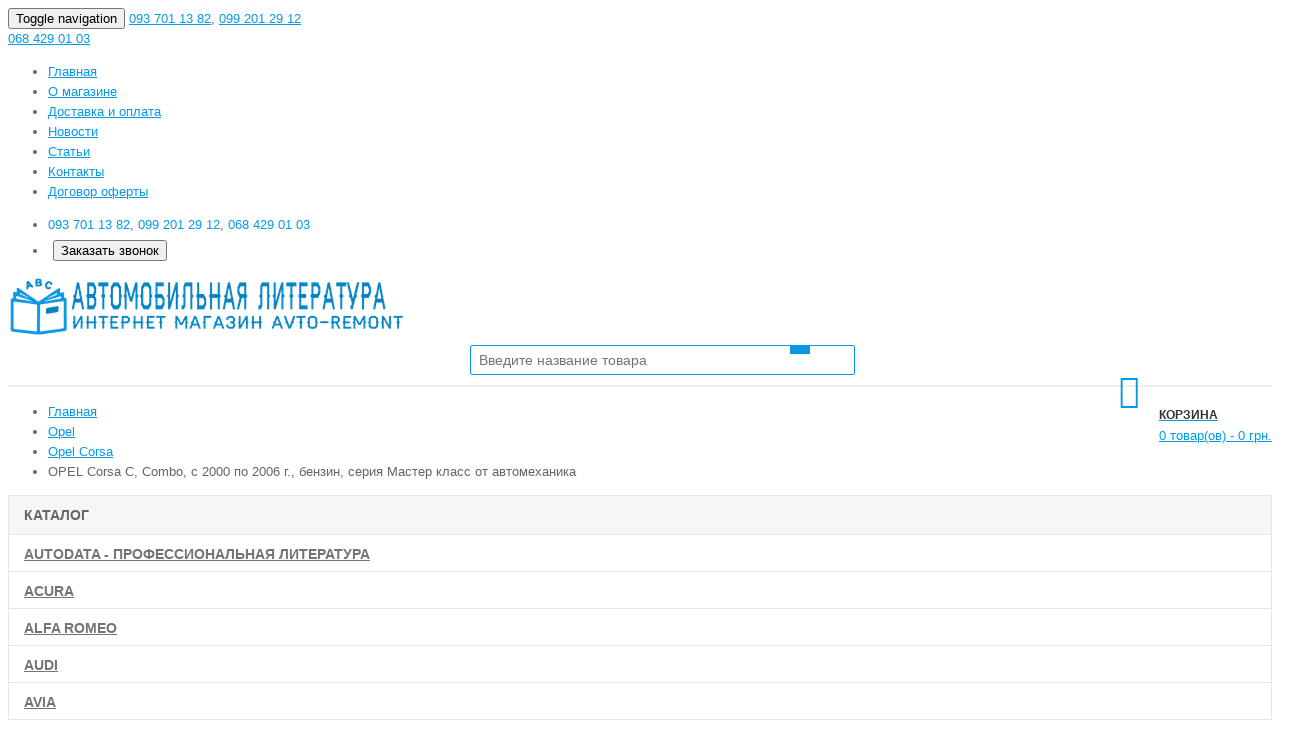

--- FILE ---
content_type: text/html; charset=UTF-8
request_url: http://avto-remont.com.ua/product/opel-corsa-c-combo-s-2000-po-2006-g-benzin-seriya-master-klass-ot-avtomehanika-1078/
body_size: 23830
content:
<!DOCTYPE html>
<html>
<head>
  <base href="https://avto-remont.com.ua/" />
  <meta name="viewport" content="width=device-width, initial-scale=1">
  <title>Купить Инструкцию OPEL Corsa (с 2000 по 2006) Ремонт </title>
  <meta charset="utf-8">
  <meta name="description" content="OPEL Corsa - Опель Корса C, Combo - Опель Комбо, с 2000 по 2006 г., бензин">
  <meta name="keywords" content="OPEL Corsa - Опель Корса C, Combo - Опель Комбо, с 2000 по 2006 г., бензин">
    <link rel="shortcut icon" href="./favicon.ico">
  <link rel="alternate" type="application/rss+xml" title="OPEL Corsa C, Combo, с 2000 по 2006 г., бензин, серия Мастер класс от автомеханика - Инструкции Пособия Каталоги Литература по ремонту автомобилей RSS Feed" href="https://avto-remont.com.ua/feed.xml" />
  
  <!-- Style -->
  <link rel="stylesheet" href="./core/boostrap/css/bootstrap.min.css">
  <link rel="stylesheet" href="./css/css_avto-remont/source/superfish/css/superfish.css">
  <link rel="stylesheet" href="./css/css_avto-remont/source/superfish/css/superfish-vertical.css">
  <link rel="stylesheet" href="./css/css_avto-remont/source/bxslider/jquery.bxslider.css">
  <link rel="stylesheet" href="./css/css_avto-remont/stylesheet/stylesheet.css">
  <link rel="stylesheet" href="./css/css_avto-remont/stylesheet/responsive.css">
  <link rel="stylesheet" href="./css/fancybox.css">
  
  <!-- JavaScript -->
  <script src="./core/js/js_jquery.js"></script>
  <script src="./core/boostrap/js/bootstrap.min.js"></script>
  <script src="./core/core_ajaxconst.php"></script>
  <script src="./core/js/js_scripts.js"></script>
  <script src="./css/css_avto-remont/source/bxslider/jquery.bxslider.min.js"></script>
  <script src="./css/css_avto-remont/source/custom.js"></script>
  
  <!--[if lt IE 9]>
    <script src="https://oss.maxcdn.com/libs/html5shiv/3.7.0/html5shiv.js"></script>
    <script src="https://oss.maxcdn.com/libs/respond.js/1.4.2/respond.min.js"></script>
  <![endif]-->
</head>
<body>

<!-- HEADER
================================================== -->
    <nav class="navbar navbar-default">
        <div class="container">
            <!-- Brand and toggle get grouped for better mobile display -->
            <div class="navbar-header">
                <button type="button" class="navbar-toggle collapsed" data-toggle="collapse" data-target="#top_menu" aria-expanded="false">
                    <span class="sr-only">Toggle navigation</span> <span class="icon-bar"></span>
                    <span class="icon-bar"></span> <span class="icon-bar"></span>

                </button>
                <span class="visible-xs navbar-brand">
                    <a href="tel:0937011382"><i class="glyphicon glyphicon-earphone"></i> 093 701 13 82</a>,
                    <a href="tel:0992012912">099 201 29 12</a>
                    <br>
                    <a href="tel:0684290103"><i class="glyphicon glyphicon-earphone"></i> 068 429 01 03</a>
                </span>
            </div>

            <!-- Collect the nav links, forms, and other content for toggling -->
            <div class="collapse navbar-collapse" id="top_menu">
             
<ul id="menu1" class="menu nav navbar-nav">
                    <li><a href="/">Главная</a>
                    </li>
            <li><a href="/about/">О магазине</a>
                    </li>
            <li><a href="/service/">Доставка и оплата</a>
                    </li>
            <li><a href="/news/">Новости</a>
                    </li>
            <li><a href="/pages/">Статьи</a>
                    </li>
            <li><a href="/contact/">Контакты</a>
                    </li>
            <li><a href="info/dogovor_ofertyi/">Договор оферты</a>
                    </li>
    
</ul>

                <ul class="nav navbar-nav navbar-right hidden-xs">
                     <li class="list-phone"><a><i class="glyphicon glyphicon-earphone"></i> 093 701 13 82</a>, <a> 099 201 29 12</a>,
                        <a> 068 429 01 03</a>

                    </li>


                    <li>
                        <button type="button" class="btn btn-success" data-target="#myModal" data-toggle="modal">Заказать звонок</button>
                    </li>

                </ul>
            </div>

        </div>
    </nav>
<!-- end Header top -->
<header>
    <div class="container">
        <div class="row">
            <div class="col-md-3 col-sm-3 col-xs-12 header-left">
                <div class="logo">
                    <a href="./"><img src="./css/css_avto-remont/image/logo0000.png" title="OPEL Corsa C, Combo, с 2000 по 2006 г., бензин, серия Мастер класс от автомеханика - Инструкции Пособия Каталоги Литература по ремонту автомобилей" alt="OPEL Corsa C, Combo, с 2000 по 2006 г., бензин, серия Мастер класс от автомеханика - Инструкции Пособия Каталоги Литература по ремонту автомобилей"></a>
                </div>
            </div>
            <div class="col-md-6 col-sm-5 col-xs-12 header-center">
                <form method="get" action="./" class="search-form">
                    <input type="text" value="" placeholder="Введите название товара" name="searchstring" class="search-input"/>
                    <button type="submit" class="btn-search"><i class="glyphicon glyphicon-search"></i></button>
                </form>
            </div>
            <div class="col-md-3 col-sm-4 col-xs-12 header-right">
                <div id="module_cart">

<a href="./cart/">
<div class="cart-icon pull-left">
        <i class="icon-cart"></i>
</div>
<div class="cart-inner">
  <h4>Корзина</h4>
      <span id="sci">0</span> товар(ов) - <span id="scs">0 грн.</span>
  </div>
</a></div>
            </div>
        </div>
    </div>
</header>
<!-- END HEADER -->




<div class="breadcrumbs">
	<div class="container">
		<ul class="breadcrumb">
			<li itemscope itemtype="http://data-vocabulary.org/Breadcrumb">
				<a itemprop="url" href="./">
					<span itemprop="title">Главная</span>
				</a>
			</li>
		    		   	<li itemscope itemtype="http://data-vocabulary.org/Breadcrumb">
														<a itemprop="url" href="./catalog/opel/">
								<span itemprop="title">Opel</span>
							</a>
													</li>
		    		   	<li itemscope itemtype="http://data-vocabulary.org/Breadcrumb">
														<a itemprop="url" href="./catalog/opel-corsa/">
								<span itemprop="title">Opel Corsa</span>
							</a>
													</li>
		    		   	<li itemscope itemtype="http://data-vocabulary.org/Breadcrumb">
															<span itemprop="title">OPEL Corsa C, Combo, с 2000 по 2006 г., бензин, серия Мастер класс от автомеханика</span>
													</li>
		    		</ul>
	</div>
</div>
<div class="container">
    <div class="row">

        <!— START column-left —>
        <aside id="column-left" class="col-sm-3 sidebar hidden-xs">

            
                            

<div class="box box-categories">
    <div class="box-heading" role="button" data-toggle="collapse" href="#category_tree" aria-expanded="false" aria-controls="category_tree">Каталог<i class="pull-right glyphicon glyphicon-th-list" ></i></div>
        <div class="box-content box-category collapse" id="category_tree">
    <ul class="category" >
                
            <li><a href="./catalog/autodata-professionalnaya-literatura/" > Autodata - Профессиональная литература </a>
                    </li> 
            <li><a href="./catalog/acura/" >Acura</a>
                    </li> 
            <li><a href="./catalog/alfa-romeo/" >Alfa Romeo </a>
                    </li> 
            <li><a href="./catalog/audi/" >Audi </a>
                    </li> 
            <li><a href="./catalog/avia/" >Avia </a>
                    </li> 
            <li><a href="./catalog/beifan-benchi/" >Beifan Benchi </a>
                    </li> 
            <li><a href="./catalog/bmw/" >BMW</a>
                    </li> 
            <li><a href="./catalog/brilliance/" >Brilliance </a>
                    </li> 
            <li><a href="./catalog/byd/" >BYD </a>
                    </li> 
            <li><a href="./catalog/cadillac/" >Cadillac </a>
                    </li> 
            <li><a href="./catalog/chana/" >Chana </a>
                    </li> 
            <li><a href="./catalog/changan_cs-35/" >Changan CS-35 </a>
                    </li> 
            <li><a href="./catalog/chery/" >Chery </a>
                    </li> 
            <li><a href="./catalog/chevrolet/" >Chevrolet </a>
                    </li> 
            <li><a href="./catalog/chrysler/" >Chrysler </a>
                    </li> 
            <li><a href="./catalog/citroen/" >Citroen </a>
                    </li> 
            <li><a href="./catalog/dacia/" >Dacia </a>
                    </li> 
            <li><a href="./catalog/dadi-shuttle/" >Dadi Shuttle </a>
                    </li> 
            <li><a href="./catalog/daewoo/" >Daewoo </a>
                    </li> 
            <li><a href="./catalog/daf/" >DAF </a>
                    </li> 
            <li><a href="./catalog/daihatsu/" >Daihatsu </a>
                    </li> 
            <li><a href="./catalog/datsun/" >Datsun </a>
                    </li> 
            <li><a href="./catalog/dodge/" >Dodge </a>
                    </li> 
            <li><a href="./catalog/dong-feng/" >Dong Feng </a>
                    </li> 
            <li><a href="./catalog/eagle-vision/" >Eagle Vision </a>
                    </li> 
            <li><a href="./catalog/faw-baw/" >FAW, BAW </a>
                    </li> 
            <li><a href="./catalog/fiat/" >Fiat </a>
                    </li> 
            <li><a href="./catalog/ford/" >Ford </a>
                    </li> 
            <li><a href="./catalog/foton/" >Foton </a>
                    </li> 
            <li><a href="./catalog/freightliner/" >Freightliner </a>
                    </li> 
            <li><a href="./catalog/gaz-siber/" >Gaz Siber</a>
                    </li> 
            <li><a href="./catalog/geely/" >Geely </a>
                    </li> 
            <li><a href="./catalog/great-wall/" >Great Wall</a>
                    </li> 
            <li><a href="./catalog/hafei/" >HAFEI</a>
                    </li> 
            <li><a href="./catalog/haima_m3/" >Haima M3</a>
                    </li> 
            <li><a href="./catalog/hania/" >HANIA</a>
                    </li> 
            <li><a href="./catalog/hino/" >HINO</a>
                    </li> 
            <li><a href="./catalog/honda/" >Honda</a>
                    </li> 
            <li><a href="./catalog/howo/" >Howo</a>
                    </li> 
            <li><a href="./catalog/hummer/" >Hummer</a>
                    </li> 
            <li><a href="./catalog/hyundai/" >Hyundai</a>
                    </li> 
            <li><a href="./catalog/i-van-a07a/" >I-VAN A07A</a>
                    </li> 
            <li><a href="./catalog/infiniti/" >Infiniti</a>
                    </li> 
            <li><a href="./catalog/international/" >International</a>
                    </li> 
            <li><a href="./catalog/iran-khodro-samand-el-lx-tu/" >Iran Khodro Samand EL / LX / TU</a>
                    </li> 
            <li><a href="./catalog/isuzu/" >Isuzu</a>
                    </li> 
            <li><a href="./catalog/iveco/" >Iveco</a>
                    </li> 
            <li><a href="./catalog/jac/" >JAC</a>
                    </li> 
            <li><a href="./catalog/jeep/" >Jeep</a>
                    </li> 
            <li><a href="./catalog/kenwort-t2000/" >Kenwort T2000</a>
                    </li> 
            <li><a href="./catalog/kia/" >Kia</a>
                    </li> 
            <li><a href="./catalog/lancia/" >Lancia</a>
                    </li> 
            <li><a href="./catalog/land-rover-range-rover/" >Land Rover / Range Rover</a>
                    </li> 
            <li><a href="./catalog/lexus/" >Lexus</a>
                    </li> 
            <li><a href="./catalog/lifan/" >Lifan</a>
                    </li> 
            <li><a href="./catalog/lincoln/" >Lincoln</a>
                    </li> 
            <li><a href="./catalog/man/" >Man</a>
                    </li> 
            <li><a href="./catalog/maxus/" >MAXUS</a>
                    </li> 
            <li><a href="./catalog/mazda/" >Mazda</a>
                    </li> 
            <li><a href="./catalog/mercedes-benz/" >Mercedes Benz</a>
                    </li> 
            <li><a href="./catalog/mg-350/" >MG 350</a>
                    </li> 
            <li><a href="./catalog/mini-cooper-cooper-s-one/" >Mini Cooper / Cooper S / One</a>
                    </li> 
            <li><a href="./catalog/mitsubishi/" >Mitsubishi</a>
                    </li> 
            <li><a href="./catalog/nissan/" >Nissan</a>
                    </li> 
            <li><a href="./catalog/opel/" >Opel</a>
                            <ul>
                        
            <li><a href="./catalog/Opel-agila-suzuki-wagon/" >Opel Agila / Suzuki Wagon</a>
                    </li> 
            <li><a href="./catalog/opel-ascona/" >Opel Ascona</a>
                    </li> 
            <li><a href="./catalog/opel-astra-zafira/" >Opel Astra / Zafira</a>
                    </li> 
            <li><a href="./catalog/opel-combo/" >Opel Combo</a>
                    </li> 
            <li><a href="./catalog/opel-corsa/"  class="active">Opel Corsa</a>
                    </li> 
            <li><a href="./catalog/opel-frontera/" >Opel Frontera</a>
                    </li> 
            <li><a href="./catalog/opel-insignia/" >Opel Insignia </a>
                    </li> 
            <li><a href="./catalog/opel-kadett/" >Opel Kadett</a>
                    </li> 
            <li><a href="./catalog/opel-meriva/" >Opel Meriva</a>
                    </li> 
            <li><a href="./catalog/opel-mokka/" >Opel Mokka </a>
                    </li> 
            <li><a href="./catalog/opel-monterey/" >Opel Monterey</a>
                    </li> 
            <li><a href="./catalog/opel-movano/" >Opel Movano</a>
                    </li> 
            <li><a href="./catalog/opel-omega/" >Opel Omega</a>
                    </li> 
            <li><a href="./catalog/opel-rekord/" >Opel Rekord</a>
                    </li> 
            <li><a href="./catalog/opel-sintra/" >Opel Sintra</a>
                    </li> 
            <li><a href="./catalog/opel-vectra/" >Opel Vectra</a>
                    </li> 
            <li><a href="./catalog/opel-vivaro/" >Opel Vivaro</a>
                    </li> 
    
                </ul>
                    </li> 
            <li><a href="./catalog/peterbilt/" >Peterbilt</a>
                    </li> 
            <li><a href="./catalog/peugeot/" >Peugeot</a>
                    </li> 
            <li><a href="./catalog/plymouth/" >Plymouth</a>
                    </li> 
            <li><a href="./catalog/pontiac/" >Pontiac</a>
                    </li> 
            <li><a href="./catalog/porsche/" >Porsche</a>
                    </li> 
            <li><a href="./catalog/ravon/" >Ravon </a>
                    </li> 
            <li><a href="./catalog/renault/" >Renault</a>
                    </li> 
            <li><a href="./catalog/rover/" >Rover</a>
                    </li> 
            <li><a href="./catalog/saab/" >Saab</a>
                    </li> 
            <li><a href="./catalog/saf-bpw-ror-osi-pritsepov/" >SAF, BPW, ROR - оси прицепов</a>
                    </li> 
            <li><a href="./catalog/scania/" >Scania</a>
                    </li> 
            <li><a href="./catalog/seat/" >Seat</a>
                    </li> 
            <li><a href="./catalog/setra/" >Setra</a>
                    </li> 
            <li><a href="./catalog/shaanxi/" >Shaanxi</a>
                    </li> 
            <li><a href="./catalog/skoda/" >Skoda</a>
                    </li> 
            <li><a href="./catalog/ssang-yong/" >Ssang Yong</a>
                    </li> 
            <li><a href="./catalog/subaru/" >Subaru</a>
                    </li> 
            <li><a href="./catalog/suzuki/" >Suzuki</a>
                    </li> 
            <li><a href="./catalog/tagaz/" >TagAZ </a>
                    </li> 
            <li><a href="./catalog/tata/" >Tata</a>
                    </li> 
            <li><a href="./catalog/tatra_815/" >Tatra 815 </a>
                    </li> 
            <li><a href="./catalog/tesla/" >Tesla</a>
                    </li> 
            <li><a href="./catalog/toyota/" >Toyota</a>
                    </li> 
            <li><a href="./catalog/volkswagen/" >Volkswagen</a>
                    </li> 
            <li><a href="./catalog/volvo/" >Volvo</a>
                    </li> 
            <li><a href="./catalog/zotye_t600/" >Zotye T600 </a>
                    </li> 
            <li><a href="./catalog/avtomaticheskie-mehanicheskie-korobki-peredach/" >Автоматические/ механические коробки передач</a>
                    </li> 
            <li><a href="./catalog/avtomobilnaya-tehnika-bosch/" >Автомобильная техника BOSCH</a>
                    </li> 
            <li><a href="./catalog/avtomobilnye-konditsionery/" >Автомобильные кондиционеры</a>
                    </li> 
            <li><a href="./catalog/akusticheskie-sistemy-avtomobilei/" >Акустические системы автомобилей</a>
                    </li> 
            <li><a href="./catalog/baz-a079-etalon/" >БАЗ-А079 ЭТАЛОН</a>
                    </li> 
            <li><a href="./catalog/belaz/" >БелАЗ</a>
                    </li> 
            <li><a href="./catalog/bogdan/" >Богдан</a>
                    </li> 
            <li><a href="./catalog/vaz/" >ВАЗ</a>
                    </li> 
            <li><a href="./catalog/gaz/" >ГАЗ</a>
                    </li> 
            <li><a href="./catalog/gazovoe-oborudovanie/" >Газовое оборудование  </a>
                    </li> 
            <li><a href="./catalog/dvigateli-i-sistemy-upravleniya-dvigatelem/" >Двигатели и системы управления  двигателем</a>
                    </li> 
            <li><a href="./catalog/zaz/" >ЗАЗ</a>
                    </li> 
            <li><a href="./catalog/zil/" >ЗИЛ</a>
                    </li> 
            <li><a href="./catalog/kamaz/" >КамАЗ</a>
                    </li> 
            <li><a href="./catalog/kraz/" >КрАЗ</a>
                    </li> 
            <li><a href="./catalog/liaz/" >ЛиАЗ</a>
                    </li> 
            <li><a href="./catalog/luaz/" >ЛуАЗ</a>
                    </li> 
            <li><a href="./catalog/lyubopytno/" >Любопытно</a>
                    </li> 
            <li><a href="./catalog/maz/" >МАЗ</a>
                    </li> 
            <li><a href="./catalog/meditsinskaya-avtoliteratura/" >Медицинская автолитература</a>
                    </li> 
            <li><a href="./catalog/moskvich-izh/" >Москвич/ Иж</a>
                    </li> 
            <li><a href="./catalog/mototsikly-kvadrotsikly/" >Мотоциклы/ Квадроциклы </a>
                    </li> 
            <li><a href="./catalog/paz/" >ПАЗ</a>
                    </li> 
            <li><a href="./catalog/pravila_dorojnogo_dvijeniya_2018/" >ПДД 2018</a>
                    </li> 
            <li><a href="./catalog/prisposobleniya-i-instrumenty-dlya-remonta/" >Приспособления и инструменты для ремонта </a>
                    </li> 
            <li><a href="./catalog/raf/" >РАФ</a>
                    </li> 
            <li><a href="./catalog/remont-kuzova/" >Ремонт кузова</a>
                    </li> 
            <li><a href="./catalog/refrizheratornye-ustanovki-termo-king/" >Рефрижераторные установки</a>
                    </li> 
            <li><a href="./catalog/skutery-i-mopedy/" >Скутеры и мопеды</a>
                    </li> 
            <li><a href="./catalog/spravochniki/" >Справочники</a>
                    </li> 
            <li><a href="./catalog/stsepleniya-transmissii-privody/" >Сцепления, трансмиссии, приводы</a>
                    </li> 
            <li><a href="./catalog/tormoza/" >Тормоза</a>
                    </li> 
            <li><a href="./catalog/traktory/" >Тракторы</a>
                    </li> 
            <li><a href="./catalog/tyuning-avtomobilya/" >Тюнинг автомобиля</a>
                    </li> 
            <li><a href="./catalog/uaz/" >УАЗ</a>
                    </li> 
            <li><a href="./catalog/ural/" >Урал</a>
                    </li> 
            <li><a href="./catalog/elektrooborudovanie-vaz/" >Электрооборудование ВАЗ</a>
                    </li> 
            <li><a href="./catalog/elektroshemy/" >ЭЛЕКТРОСХЕМЫ</a>
                    </li> 
            <li><a href="./catalog/yuridicheskaya-literatura-100-argumentov-protiv-shtrafov-gai-vash-advokat-deistviya-voditelya-v-sude/" >Юридическая литература/ 100 аргументов против штрафов ГАИ / ВАШ АДВОКАТ/ Действия водителя в суде</a>
                    </li> 
    
    </ul>
    </div>
</div>
                        
                        
            
            
            <div id="pages_list" class="box">
  <div class="box-heading">Статьи</div>
  <div class="box-content">
          <div class="last_post clearfix">
        <div class="title">
          <a href="./pages/zmeevidnyiy_remen_odin_remen_chtobyi_upravlyat_mnogimi_aksessuarami/">Змеевидный ремень: один ремень, чтобы управлять многими аксессуарами </a>
        </div>
      </div>

          <div class="last_post clearfix">
        <div class="title">
          <a href="./pages/srok_slujbyi_akkymulyatora/">Срок службы аккумулятора</a>
        </div>
      </div>

          <div class="last_post clearfix">
        <div class="title">
          <a href="./pages/kak_zaschitit_lobovoe_steklo_ot_obledeneniya/">Как защитить лобовое стекло от обледенения</a>
        </div>
      </div>

          <div class="last_post clearfix">
        <div class="title">
          <a href="./pages/kak_poyavilsya_benzin/">Как появился бензин?</a>
        </div>
      </div>

        <div style="margin-top:10px; border-top:1px solid #e5e5e5;padding-top:5px;text-align:center;">
      <a href="./pages/"><strong>Все статьи</strong></a>
    </div>
  </div>
</div>

            
            
            
            

            
            
            

        </aside>
        <!— END column-left —>

        <!— START content —>
        <div id="content" class="col-sm-9">
            

<div class="box">
    <h1 class="page-title">Книга OPEL Corsa C, Combo, с 2000 по 2006 г., бензин</h1>

    <div class="product-info">
        <div class="row">
            <div class="col-sm-6">
                <div class="product-image">
                                                                                  <a id="adp1078" href="./products_pictures/1078/opel_corsa_c_combo_s_2000_po_2006_g_benzin_seriya_master_klass_ot_avtomehanika-1078-B.jpg" rel="example_group"><img src="./products_pictures/1078/opel_corsa_c_combo_s_2000_po_2006_g_benzin_seriya_master_klass_ot_avtomehanika-1078.jpg" class="img-responsive" alt="OPEL Corsa C, Combo, с 2000 по 2006 г., бензин, серия Мастер класс от автомеханика" id="dp1078"/></a>
                                                            </div>
                            </div>
            <div class="col-sm-6 item-page-info">
                <div class="price">
                    <span class="vnewprice1078">569 грн.</span>
                     <!-- <div class="alert-info alert">Бесплатная доставка посылки</div> -->


                </div>
                <div class="description">
                    <!-- <strong>OPEL Corsa C, Combo, с 2000 по 2006 г., бензин, серия Мастер класс от автомеханика</strong><br> -->

                    <ul class="list-unstyled">
                      <li><span>Издательство:</span> АртСтиль</li>                                                                </ul>
                    <div id="product">
                                                                            <div class="cart">
                                <input value="1"  min="1"  class="quantity" type="number" id="count_1078" name="count"/>
                                <a href="./add2cart/1078" id="tocart_1078" class="ajaxcart btn btn-success"><i class="glyphicon glyphicon-shopping-cart"></i>
                                    <span class="hidden-sm">Заказать</span></a>
                                
                            </div>
                                            </div>
                </div>


            </div>
        </div>
    </div>
    
    <!-- Nav tabs -->
    <ul id="myTab" class="nav nav-tabs">
      <li class="active"><a href="#description" data-toggle="tab">Описание</a></li>
      <li><a href="#review" data-toggle="tab">Отзывы</a></li>        <li><a href="#tab_shipping" data-toggle="tab">Доставка и оплата</a></li>
    </ul>
    <div class="space15"></div>
    <!-- Tab panes -->
    <div class="tab-content">
      <div class="tab-pane active" id="description"><p><strong>Автомобиль Opel Corsa. Руководство по эксплуатации, техническому обслуживанию и ремонту.</strong></p>

<p>OPEL CORSA C (F08).<br />
OPEL COMBO (F68).<br />
Производство с сентября 2000 года по январь 2006 года (Corsa C).<br />
Сборка: Corsa - Испания (Сарагоса); Combo - Португалия (Азамбайя).<br />
Бензиновые двигатели:<br />
1,0 л. R3 12V (Z10 Ecotec) - 60 л.с. (МКП-5, РКП-5);<br />
1,2 л. R4 16V (Z12 Ecotec) - 80 л.с. (МКП-5, РКП-5);<br />
1,4 л. R4 16V (Z14 Ecotec) - 90 л.с. (МКП-5, РКП-5, АКП-4);<br />
1,6 л. R4 8V (Z16 SE) - 86 л.с. (МКП-5), Combo;<br />
1,8 л. R4 16V (Z18 Ecotec) - 125 л.с. (МКП-5, АКП-4).<br />
Настоящее профессиональное руководство подготовлено ведущими специалистами в области технического обслуживания и ремонта автомобильной техники.<br />
Руководство содержит подробные разделы, посвященные эксплуатации и техническому обслуживанию автомобиля, ремонту двигателей, ходовой части, рулевого механизма, тормозной системы, электрооборудования и кузова. Приводятся все необходимые сведения для квалифицированной диагностики неисправностей, включая таблицы кодов неисправностей, а также рассматриваются способы проверки работоспособности основных агрегатов. Подробно рассмотрены процессы снятия и установки деталей автомобиля, приведены рекомендации по замене неисправных деталей. Издание содержит большое количество схем электрооборудования систем автомобиля.<br />
Книга предназначена для профессиональных автомехаников, специалистов станций технического обслуживания, а также для автовладельцев, самостоятельно ремонтирующих автомобиль. Автолюбителям рекомендуется иметь данное издание в машине на случай путешествия или нахождения вдали от специализированных СТО.</p>

<p><strong>Издательство &nbsp;АртСтиль. 2007.<br />
Мягкий переплет, 408 стр.</strong></p>

<p><strong>Содержание книги - OPEL Corsa C, Combo, с 2000 по 2006 г., бензин, серия Мастер класс от автомеханика. Руководство по эксплуатации, техническому обслуживанию и ремонту.</strong></p>

<p>&nbsp;</p>

<p><strong>РАЗДЕЛ 1. ИНСТРУКЦИЯ ПО ЭКСПЛУАТАЦИИ И ТЕХНИЧЕСКОМУ ОБСЛУЖИВАНИЮ АВТОМОБИЛЯ OPEL Corsa C/OPEL Combo 3 </strong></p>

<p>Описание автомобиля Опель Корса С/ Опель Комбо 3</p>

<p>Технические данные 3</p>

<p>Заправочные емкости агрегатов и систем Рекомендуемые эксплуатационные материалы 4</p>

<p>Заправка топливом 5</p>

<p>Ключи, замки дверей, открывающиеся элементы кузова 6</p>

<p>Ключи 6</p>

<p>Управление замками дверей с помощью ключа в замке двери водителя 8</p>

<p>Раздвижные двери (Combo) 8</p>

<p>Задняя дверь (Limousine, Combo) 8</p>

<p>Централизованное запирание багажника 8</p>

<p>Распашные двери (Combo) 9</p>

<p>Устройство противоугонной сигнализации 9</p>

<p>Капот Стеклоподъемники 11</p>

<p>Раздвижная крыша с электроприводом 11</p>

<p>Складная раздвижная крыша с электроприводом (Limousine) 12</p>

<p>Складная раздвижная крыша с электроприводом (Combo) 12</p>

<p>Органы управления, комбинация приборов, световая и звуковая сигнализация 13</p>

<p>Световые и звуковые сигнализаторы 13</p>

<p>Приборная панель 16</p>

<p>Информационный дисплей 17</p>

<p>Тройной информационный дисплей 17</p>

<p>Выбор функций графического информационного дисплея 17</p>

<p>Настройка системы 18</p>

<p>Графический информационный дисплей, бортовой компьютер 19</p>

<p>Сброс данных бортового компьютера (переустановка) 19</p>

<p>Подрулевые переключатели 20</p>

<p>Аварийный световой сигнал 20</p>

<p>Подача звукового сигнала 21</p>

<p>Стеклоочистители 21</p>

<p>Включение устройства промывки стекол и фар 21</p>

<p>Управление стеклоочистителем заднего стекла и устройством промывки заднего стекла 21</p>

<p>Управление информационно-развлекательной системой 21</p>

<p>Активные подголовники 22</p>

<p>Парковочный пилот 22</p>

<p>&laquo;ECO Service-Flex &raquo; 22</p>

<p>Прикуриватель 22</p>

<p>Розетка для дополнительных принадлежностей 22</p>

<p>Пепельницы 22</p>

<p>Передний вещевой ящик 23</p>

<p>Отсек для очков 23</p>

<p>Держатель для мелких предметов 23</p>

<p>Солнцезащитные козырьки 23</p>

<p>Наружные зеркала заднего вида 23</p>

<p>Автоматически затемняющееся внутреннее зеркало 24</p>

<p>Освещение 24</p>

<p>Сиденья 25</p>

<p>Регулировка сидений 25</p>

<p>Подголовники 26</p>

<p>Расширение пространства багажника (Corsa) 26</p>

<p>Складывание спинки заднего сиденья 26</p>

<p>Поднятие задних сидений 27</p>

<p>Демонтаж кожуха багажного отсека 27</p>

<p>Расширение багажника (Combo) 27</p>

<p>Поднятие задних сидений 28</p>

<p>Складывание спинки сиденья переднего пассажира 28</p>

<p>Закрывание кожуха багажника (Combo) 28</p>

<p>Демонтаж и монтаж кожуха багажника 28</p>

<p>Оградительная решетка (Combo) 28</p>

<p>Монтаж за задними сиденьями 28</p>

<p>Монтаж за передними сиденьями 29</p>

<p>Багажная сетка (Combo) 29</p>

<p>Крючки для сумок 29</p>

<p>Вещевой ящик под сидением переднего пассажира 29</p>

<p>Вещевой ящик над передними сиденьями (Combo) 29</p>

<p>Система пассивной безопасности 30</p>

<p>Ремни безопасности 30</p>

<p>Система подушек безопасности &laquo;Opel Full Size&raquo; 32</p>

<p>Система обеспечения безопасности детей 32</p>

<p>Отопление и кондиционирование воздуха 33</p>

<p>Система обогрева и вентиляции с дополнительным кондиционером 33</p>

<p>Климат-контроль 33</p>

<p>Кондиционер 34</p>

<p>Обогрев сидений 35</p>

<p>Сигнализаторы включения в клавишах 35</p>

<p>Управление климат-контролем 36</p>

<p>Воздухозаборник 38</p>

<p>Вождение и обслуживание автомобиля Опель Корса С/ Опель Комбо 39</p>

<p>Пуск бензинового двигателя 39</p>

<p>Пуск дизельного двигателя 39</p>

<p>Стояночный тормоз 39</p>

<p>Парковка автомобиля Опель Корса С/ Опель Комбо 39</p>

<p>Механическая коробка передач 39</p>

<p>Коробка передач Easytronic 39</p>

<p>Вождение автомобиля Опель Корса С/ Опель Комбо с автоматической коробкой передач 41</p>

<p>Советы водителю 43</p>

<p>Катализатор для бензиновых двигателей 45</p>

<p>Катализатор для дизельных двигателей 45</p>

<p>Ходовые системы автомобиля Опель Корса С/ Опель Комбо 46</p>

<p>Электронная программа стабилизации (ESP) 46</p>

<p>Регулятор скорости 47</p>

<p>Парковочный пилот 47</p>

<p>Тормозная система 48</p>

<p>Система ABS 48</p>

<p>Шины 49</p>

<p>Багажник на крыше, езда с прицепом 51</p>

<p>Пуск двигателя с помощью вспомогательного стартового кабеля 55</p>

<p>Буксировка другого автомобиля 55</p>

<p>Запасное колесо (Corsa) 56</p>

<p>Домкрат и автомобильный инструмент (Corsa) 57</p>

<p>Замена колеса 57</p>

<p>Комплект для ремонта шин 59</p>

<p>Электрическое оборудование 60</p>

<p>Замена ламп 61</p>

<p>Техническое обслуживание и инспекционная система 66</p>

<p><strong>РАЗДЕЛ 2. ДВИГАТЕЛЬ АВТОМОБИЛЯ OPEL Corsa C/OPEL Combo 70 </strong></p>

<p>Бензиновые двигатели Z10XE, Z10XEP, Z12XE, Z12XEP DOHC-I 70</p>

<p>Номер двигателя 70</p>

<p>Проверка давления масла (Z10XE, Z10XEP) 70</p>

<p>Проверка компрессии двигателя (Z1OXE, Z10XEP) 70</p>

<p>Проверка фаз газораспределения (Z10XE, Z1OXEP, без кондиционера) 72</p>

<p>Проверка давления сжатия (Z10XE, Z10XEP, с кондиционером) 74</p>

<p>Проверка давления топлива (Z10XE, Z10XEP, с кондиционером) 75</p>

<p>Механическая часть бензиновых двигателей Z10XE, Z10XEP, Z12XE, Z12XEP DOHC-I 75</p>

<p>Регулирование фаз газораспределения воздействием на распределительный вал Z10XEP, Z12XE, Z14XEP (с конца 2004 до 2005 года выпуска) 75</p>

<p>Регулировка фаз газораспределения (Z10XE, Z10XEP, без кондиционера) 76</p>

<p>Замена поликлинового ремня (Z10XE, Z10XEP, с кондиционером) 80</p>

<p>Головка блока цилиндров 82</p>

<p>Снятие и монтаж корпуса ГРМ (Z10XE, Z10XEP) 82</p>

<p>Ремонт двигателя (Z10XE, Z1OXEP, без кондиционера) 92</p>

<p>Блок цилиндров, кривошипно-шатунный механизм и поршневая группа 100</p>

<p>Система охлаждения 101</p>

<p>Заполнение системы охлаждения заполнить и удаление воздуха (Z10XE, Z10XEP) 101</p>

<p>Замена датчика температуры охлаждающей жидкости (Z10XE, Z10XEP, без кондиционера) 102</p>

<p>Снятие и монтаж насоса охлаждающей жидкости (Z10XE, Z10XEP, с кондиционером) 103</p>

<p>Снятие и монтаж термостата с патрубком охлаждающей жидкости (Z10XE, Z10XEP, без кондиционера) 108</p>

<p>Замена радиатора (Z10XE, Z10XEP, с кондиционером) 108</p>

<p>Система смазки 110</p>

<p>Снятие и монтаж корпуса масляного фильтра (Z1OXE, Z10XEP, без кондиционера) 110</p>

<p>Замена моторного масла (Z1ОХЕ, Z1ОХЕР) 111</p>

<p>Снятие и монтаж масляного поддона (Z10XE, Z10XEP, без кондиционера) 112</p>

<p>Замена реле давления масла (Z1 ОХЕ, Z1 ОХЕР) 113</p>

<p>Система впрыска 113</p>

<p>Замена топливных форсунок (одной или всех) (Z10XE, Z10XEP, без кондиционера) 113</p>

<p>Замена топливного фильтра (бензиновые двигатели) 115</p>

<p>Снятие и установка электрического топливного насоса 116</p>

<p>Замена уплотнения выпускного коллектора (Z10XE, Z1OXEP, без кондиционера) 116</p>

<p>Бензиновый двигатель Z18XER DOHC-I 117</p>

<p>Общие сведения 117</p>

<p>Регулируемые звездочки распределительного вала 118</p>

<p>Принцип действия регулируемых звездочек распределительного вала 120</p>

<p>Зубчато-ременная передача 122</p>

<p>Поликлиновый ремень 122</p>

<p>Головка блока цилиндров 122</p>

<p>Коленчатый вал и поршни 124</p>

<p>Задний сальник коленчатого вала с датчиком 124</p>

<p>Впускной коллектор 126</p>

<p>Контур смазки бензинового двигателя Z18XER DOHC-I 127</p>

<p>Модуль маслоохладителя 127</p>

<p>Масляный поддон 127</p>

<p>Модуль термостата бензинового двигателя Z18XER DOHC-I 128</p>

<p>Simtec 75.1 электронный модуль управления бензиновым двигателем Z 18 XER DOHC-I 128</p>

<p>Бензиновые двигатели - общие процедуры проверки 129</p>

<p>Общие сведения 129</p>

<p>Проверка потери давления в двигателе (двигатели 1,4- 1,6 л ) 129</p>

<p>Проверка потери давления в двигателе (двигатель 1,8 л ) 134</p>

<p>Проверка компрессии (двигатели 1,4- 1,8 л ) 136</p>

<p>Проверка герметичности двигателя (содержание СО в системе охлаждения) 137</p>

<p>Измерение расхода масла 137</p>

<p>Снятие и установка силового агрегата 138</p>

<p>Общие сведения и техника безопасности при снятии силового агрегата 138</p>

<p>Удаление герметика 139</p>

<p>Снятие и установка силового агрегата (двигатель 1,4 л ) 140</p>

<p>Механическая часть двигателя 148</p>

<p>Снятие и установка маховика (двигатель 1,4 л ) 148</p>

<p>Замена уплотнений стержней клапанов (установленная головка блока цилиндров) 149</p>

<p>Снятие и установка коленчатого вала (двигатель 1,4 л ) 151</p>

<p>Проверка осевого свободного хода коленчатого вала 161</p>

<p>Снятие и установка головки блока цилиндров (двигатель 1,4- 1,6 л ) 162</p>

<p>Проверочные и ремонтные операции компонентов механической части двигателя 166</p>

<p>Проверка зазора в шатунном подшипнике 166</p>

<p>Проверка зазора в шатунном подшипнике 167</p>

<p>Замена шатунного подшипника 168</p>

<p>Замена поршневых колец 168</p>

<p>Замена поршня с шатуном 169</p>

<p>Система охлаждения 170</p>

<p>Заправка и удаление воздуха из системы охлаждения 170</p>

<p>Проверка герметичности системы охлаждения 171</p>

<p>Снятие и установка насоса охлаждающей жидкости 171</p>

<p>Замена промежуточного охладителя 171</p>

<p>Система впрыска топлива бензиновых двигателей 172</p>

<p>Снятие и установка топливных форсунок 172</p>

<p>Замена топливопровода высокого давления (Насос высокого давления - напорная камера) 173</p>

<p>Модуль топливного насоса 174</p>

<p>Замена модуля дозировки 176</p>

<p>Замена регулятора давления топлива 176</p>

<p>Замена демпфирующего корпуса возврата топлива 177</p>

<p>Замена датчика уровня топлива 177</p>

<p>Топливный бак 179</p>

<p>Замена трубки заливной горловины топливного бака (бензиновые двигатели) 179</p>

<p>Система улавливания паров топлива 182</p>

<p>Замена передней вентиляционной трубки 183</p>

<p>Снятие и установка емкости с активированным углем 183</p>

<p>Снятие и установка датчика массового расхода воздуха 183</p>

<p>Система выпуска (Z14XEP, Z14XEL, Z16XEP) 184</p>

<p>Система выпуска (Z18XE) 184</p>

<p>Система смазки 184</p>

<p>Замена масляного насоса ( 1,4 л ) 184</p>

<p><strong>РАЗДЕЛ 3. ТРАНСМИССИЯ АВТОМОБИЛЯ OPEL Corsa C/OPEL Combo 190 </strong></p>

<p>Сцепление 190</p>

<p>Общие сведения 190</p>

<p>Прокачка гидравлического привода сцепления (коробки передач - F13/ F17+/F23) 191</p>

<p>Снятие, проверка и установка упорной пластины и ведомого диска сцепления (без SAC) 192</p>

<p>Снятие и установка нагнетательного трубопровода и шлангов сцепления (коробки передач - F13/ F17/ F17+/F23) 195</p>

<p>Замена педали сцепления 197</p>

<p>Механическая коробка передач 198</p>

<p>Общие сведения 198</p>

<p>Шестерни и рычаг переключения передач 198</p>

<p>Проверка уровня трансмиссионного масла (коробка передач F13) 201</p>

<p>Снятие и установка коробки передач (F13) 201</p>

<p>Трансмиссия, снятие и установка на двигатель (двигатель демонтирован) 203</p>

<p>Замена картера коробки передач (коробка передач F13) 206</p>

<p>Снятие и установка задней крышки коробки передач (F13) 207</p>

<p>Снятие и сборка дифференциала (коробка передач F13) 214</p>

<p>Снятие и сборка главного вала (коробка передач F13) 216</p>

<p>Автоматическая коробка передач 222</p>

<p>Общие сведения 222</p>

<p>Гидротрансформатор 222</p>

<p>Главная передача 223</p>

<p>Регулировка троса селектора переключения автоматической трансмиссии 223</p>

<p>Обозначение автоматической коробки передач (AF 13-11) 223</p>

<p>Проверка состояния трансмиссионного масла (AF13-II) 224</p>

<p>Проверка давления масла (AF13-II) 225</p>

<p>Проверка позиционного переключателя рычага переключения передач (AF13-1I) 225</p>

<p>Разблокирование стопора рычага переключения передач при нарушении его работы 226</p>

<p>Регулировка позиционного переключателя рычага переключения передач (AF13-II) 226</p>

<p>Регулировка тросовой системы привода переключения передач (AF13-II) 227</p>

<p>Замена тросовой системы привода переключения передач (AF13-II) 228</p>

<p>Замена выключателя стопорного приспособления рычага переключения передач 229</p>

<p>Замена жгута проводов в узле рычага переключения передач (AF13-II) 229</p>

<p>Замена блока управления электронного переключателя КПП 230</p>

<p>Замена лампы накаливания индикатора переключения передач в консоли рычага переключения передач (AF 13-11) 231</p>

<p>Снятие и установка коробки передач (AF13-II) 231</p>

<p>Замена масляного насоса (AF13-II) 235</p>

<p>Приводной механизм 236</p>

<p>Общие сведения 236</p>

<p>Измерение радиального и бокового биения подшипника колеса 237</p>

<p>Измерение наклонного зазора блока подшипника 238</p>

<p>Снятие и установка вала колеса 238</p>

<p>Замена внутреннего шарнира равных угловых скоростей 239</p>

<p>Замена наружного шарнира равных угловых скоростей 240</p>

<p>Разборка наружного шарнира равных угловых скоростей 240</p>

<p><strong>РАЗДЕЛ 4. ХОДОВАЯ ЧАСТЬ АВТОМОБИЛЯ OPEL Corsa C/OPEL Combo 242 </strong></p>

<p>Общие сведения 242</p>

<p>Колеса и шины 242</p>

<p>Ремонт колес и шин 242</p>

<p>Состояние шин 244</p>

<p>Замена шин 245</p>

<p>Шины, не боящиеся проколов (шины &laquo;RunFlat&raquo;) 245</p>

<p>Идентификация ободьев и шин 245</p>

<p>Ходовая часть 249</p>

<p>Регулировочные значения ходовой части Corsa-C выпуска 2006 года 249</p>

<p>Передняя подвеска 250</p>

<p>Снятие и установка стабилизатора переднего моста 250</p>

<p>Снятие и установка поворотного кулака 250</p>

<p>Снятие и установка рычага независимой подвески 252</p>

<p>Замена всех резиновых подшипников стабилизатора 253</p>

<p>Снятие и установка амортизационной стойки с амортизатором 256</p>

<p>Разборка и сборка амортизационной стойки 257</p>

<p>Задняя подвеска 258</p>

<p>Проверка углового зазора узла колесного подшипника 258</p>

<p>Снятие и установка заднего моста 258</p>

<p>Снятие и установка стабилизатора 262</p>

<p>Снятие и установка заднего амортизатора 262</p>

<p><strong>РАЗДЕЛ 5. РУЛЕВОЙ МЕХАНИЗМ АВТОМОБИЛЯ OPEL Corsa C/OPEL Combo 265 </strong></p>

<p>Общие сведения 265</p>

<p>Принцип действия EPS 265</p>

<p>Принцип действия - EPS 266</p>

<p>Кожух рулевой колонки 266</p>

<p>Рулевой механизм/ рулевые тяги 267</p>

<p>Предварительные проверки 267</p>

<p>Проверка люфта рулевого колеса 267</p>

<p>Проверка усилия на рулевом колесе 267</p>

<p>Прокачка системы усилителя рулевого управления 267</p>

<p>Проверка наконечников рулевых тяг и уплотнителей 268</p>

<p>Проверка шарниров равных угловых скоростей 268</p>

<p>Проверка герметичности гидроусилителя руля 268</p>

<p>Проверка уровня рабочей жидкости гидроусилителя 268</p>

<p>Заправка и удаление воздуха из гидросистемы 269</p>

<p>Проверка и регулировка положения для прямолинейного движения 269</p>

<p>Рулевой механизм 270</p>

<p>Снятие и установка рулевого колеса 270</p>

<p>Снятие и установка защитных чехлов рулевого механизма 270</p>

<p>Замена рулевого механизма 271</p>

<p>Устранение неисправности в условиях эксплуатации 276</p>

<p><strong>РАЗДЕЛ 6. ТОРМОЗНАЯ СИСТЕМА АВТОМОБИЛЯ OPEL Corsa C/OPEL Combo 280 </strong></p>

<p>Общие сведения 280</p>

<p>Передние тормозные механизмы 280</p>

<p>Задние тормозные механизмы 280</p>

<p>Усилитель тормозов 281</p>

<p>Тормозная магистраль 281</p>

<p>Главный тормозной цилиндр 283</p>

<p>Антиблокировочная система тормозов ESP MK60 285</p>

<p>Общие процедуры проверки 286</p>

<p>Проверка и регулировка элементов тормозной системы 286</p>

<p>Проверка уровня тормозной жидкости в бачке гидропривода рабочей тормозной системы 288</p>

<p>Удаление воздуха из гидропривода рабочей тормозной системы 288</p>

<p>Тормозные шланги 289</p>

<p>Операции регулировки и замены элементов тормозной системы 289</p>

<p>Регулировка стояночной тормозной системы 289</p>

<p>Снятие и установка передних тормозных шлангов 290</p>

<p>Замена трубок тормозной системы 290</p>

<p>Замена бачка гидропривода тормозной системы 291</p>

<p>Снятие и установка вакуумной магистрали усилителя тормозов 292</p>

<p>Замена блока управления ABS (ESP MK60) 292</p>

<p>Снятие и установка тормозного суппорта переднего колеса 293</p>

<p>Снятие и установка накладки тормозных колодок переднего колеса 293</p>

<p>Снятие и установка защитного кожуха тормоза переднего колеса 294</p>

<p>Замена тормозного диска переднего колеса 295</p>

<p>Снятие и установка тормозного щита заднего колеса 269</p>

<p>Снятие и установка суппорта тормоза заднего колеса 296</p>

<p>Снятие и установка тормозных колодок заднего колеса 297</p>

<p>Регулировка барабанного тормозного механизма 299</p>

<p>Замена тормозных колодок дискового тормоза заднего колеса 299</p>

<p>Антиблокировочная система (АБС 8.0 и АБС 8.0 ESP) 301</p>

<p>Общие сведения 301</p>

<p>Инструкция по ремонту АБС 5.3, АБС 5.3/ ПБС, АБС 8.0, АБС 8.0 ПЗС 305</p>

<p>Инструкция по ремонту ПБС (противобуксовочной системы) 307</p>

<p>Снятие и установка/ замена гидроагрегата АБС (АБС 8.0, АБС 8.0 ПЗС) 308</p>

<p><strong>РАЗДЕЛ 7. БОРТОВОЕ ЭЛЕКТРООБОРУДОВАНИЕ АВТОМОБИЛЯ OPEL Corsa C/OPEL Combo 309 </strong></p>

<p>Система электроснабжения 309</p>

<p>Общие сведения 309</p>

<p>Аккумуляторная батарея 311</p>

<p>Генератор 314</p>

<p>Снятие и установка генератора (двигатель Z18XE, с кондиционером) 315</p>

<p>Замена приводного шкива генератора 317</p>

<p>Замена регулятора генератора (двигатель Z18XE, с кондиционером) 317</p>

<p>Проверка генератора 319</p>

<p>Замена стартера (Z10XE, Z 10 ХЕР, без кондиционера) 319</p>

<p>Снятие и монтаж стартера (Z14XE, Z16YNG, с кондиционером) 320</p>

<p>Ремонт жгутов и разъемов 321</p>

<p>Система освещения 324</p>

<p>Проверка и регулировка фар, наружного освещения, светильника салона, выключателя фар 324</p>

<p>Регулировка противотуманных фар 325</p>

<p>Снятие и установка фар 325</p>

<p>Снятие и монтаж задних противотуманных фар 326</p>

<p>Замена лампы накаливания дальнего света 326</p>

<p>Замена лампы накаливания ближнего света 327</p>

<p>Замена лампы накаливания ксеноновых фар 327</p>

<p>Замена лампы накаливания указателя поворота (ксеноновая фара) 328</p>

<p>Снятие и монтаж стартера ксеноновой лампы 328</p>

<p>Замена лампы дальнего света/ лампы стояночных огней (ксеноновая фара) 328</p>

<p>Замена лампы накаливания/лампы освещения багажника или багажного отделения 329</p>

<p>Снятие и монтаж освещения номерного знака/ лампы накаливания 329</p>

<p>Снятие и установка выключателя контрольной лампы стояночного тормоза 329</p>

<p>Замена переднего светильника салона/ ламп накаливания 329</p>

<p>Снятие и монтаж заднего светильника салона/ лампы накаливания 330</p>

<p>Снятие и монтаж прикуривателя/ лампы накаливания 330</p>

<p>Бортовое электрооборудование Опель Корса С/ Опель Комбо 330</p>

<p>Замена рычага стеклоочистителя ветрового стекла 330</p>

<p>Снятие и монтаж переключателя стеклоподъемника 330</p>

<p>Снятие и монтаж электродвигателя заднего стеклоочистителя 331</p>

<p>Замена обоих подшипников стеклоочистителей с рычажным механизмом 331</p>

<p><strong>РАЗДЕЛ 8. КУЗОВ </strong><strong>АВТОМОБИЛЯ </strong><strong>OPEL Corsa C/OPEL Combo 333 </strong></p>

<p>Особенности конструкции 333</p>

<p>Центральный и дверные замки 333</p>

<p>Навесные элементы Опель Корса С/ Опель Комбо 333</p>

<p>Снятие и установка переднего бампера 333</p>

<p>Снятие и установка держателя передней балки (ограничителя удара) 334</p>

<p>Замена крыла 334</p>

<p>Снятие и установка защитной обшивки внутри крыла 335</p>

<p>Снятие и установка заднего бампера 335</p>

<p>Снятие и установка молдинга входного проема 336</p>

<p>Снятие и установка передней защитной планки 336</p>

<p>Снятие и установка водоотталкивателя 336</p>

<p>Замена дополнительного уплотнения рамы крыши 337</p>

<p>Снятие и установка капота 337</p>

<p>Снятие и установка замка передней двери 338</p>

<p>Снятие и установка наружной ручки передней двери 338</p>

<p>Замена направляющей стекла подъемного окна передней двери 339</p>

<p>Снятие и установка внутренней обшивки передней двери 339</p>

<p>Снимите и установите планку щели стеклоподъемника передней/ задней двери внутри 339</p>

<p>Снятие и установка скобы замка передней двери 340</p>

<p>Снятие и установка уплотнения передней двери 340</p>

<p>Снятие и установка задней двери 340</p>

<p>Снятие и установка внутренней обшивки задней двери 341</p>

<p>Снятие и установка уплотнения задней двери 341</p>

<p>Снятие и установка задней откидной двери 342</p>

<p>Снятие и установка замка задней откидной двери 343</p>

<p>Снятие и установка наружной ручки задней откидной двери 343</p>

<p>Снятие и установка пневматической пружины задней откидной двери 343</p>

<p>Снятие и установка уплотнения задней откидной двери 343</p>

<p>Снятие и установка внутренней обшивки задней откидной двери 346</p>

<p>Снятие и установка уплотнения стекла в задней откидной двери 346</p>

<p>Замена элемента управления наружного зеркала заднего вида, регулируемого изнутри 346</p>

<p>Остекление кузова Опель Корса С/ Опель Комбо 347</p>

<p>Снятие и установка или замена ветрового стекла 347</p>

<p>Снятие и установка или замена бокового стекло 350</p>

<p>Снятие и установка или замена стекло в задней откидной двери 352</p>

<p><strong>СХЕМЫ ЭЛЕКТРООБОРУДОВАНИЯ АВТОМОБИЛЯ OPEL Corsa C/OPEL Combo 356</strong><br />
<br />
<br />
&nbsp;</p>
</div>
      <div class="tab-pane" id="review">
      <!-- START review -->
      
      
      <div id="tab_review">
        <div id="review"></div>
                              <div>
                        <h2 id="review-title">Оставить отзыв</h2>
                        <div class="div_review_write">
                            <div id="results"></div>
                            <br>
                            <form action="index.php" method="post" id="review_form">
                                <div class="row">
                                    <div class="col-sm-6">
                                        Ваше имя
                                        <br />
                                        <input type="text" name="name" id="first_name" style="width: 100%;" value="" required />
                                    </div>
                                    <div class="col-sm-6">
                                        E-mail
                                        <br />
                                        <input type="email" name="email" id="email" style="width: 100%;" value="" required/>
                                    </div>
                                </div>


                                <br />
                                Нам очень важно знать ваше мнение!
                                <textarea name="review" style="width: 100%;" rows="8" cols="5" required></textarea>

                                <input type="hidden" id="last_name" value="none" />
                                <input type="hidden" id="phone" value="8 (000) 000-00-00" />
                                <input name="productID" id="productID" value="1078" type="hidden" />

                                <br />
                                Ваша оценка<br />
                                <span>Плохо</span>&nbsp;
                                <input type="radio" name="mark" value="0.1" style="margin: 0;" />
                                &nbsp;
                                <input type="radio" name="mark" value="1" style="margin: 0;" />
                                &nbsp;
                                <input type="radio" name="mark" value="2.5" style="margin: 0;" />
                                &nbsp;
                                <input type="radio" name="mark" value="3.8" style="margin: 0;" />
                                &nbsp;
                                <input type="radio" name="mark" value="5" style="margin: 0;" checked="checked" />
                                &nbsp; <span>Отлично!</span>
                                <br />
                                <input type="hidden" name="vote" value="yes" />
                                                                    <br />
                                    <b>Защитный код:</b>
                                    <br />
                                    <input minlength='3' type="text" name="captcha" id="captcha" required/>
                                    <br />
                                    <img id="cap" src="./core/core_captcha.php?bg=F7F7F7" alt="Защитный код" onclick="go_cap()" style="cursor:pointer;" title="Обновить капчу"/>
                                                            </form>
                        </div>
                        <div class="buttons">
                            <div align="right"><input form="review_form" class="btn btn-primary review" type="submit" value="Оставить отзыв"></div>
                        </div>
                    </div>
                		</div>
	      
      <!-- END review -->
      </div>
        <div class="tab-pane" id="tab_shipping"><div style="box-sizing: border-box; margin: 0px; padding: 0px; border: 0px; font-family: 'PT Sans', sans-serif; font-size: 14px; line-height: inherit; vertical-align: baseline; color: rgb(85, 85, 85);">
<div class="Section1">
<p><b>Доставка только по Украине.</b><br />
Магазин сотрудничает с доставкой Нова Пошта.<br />
Оплата за товар на Новой Поште.&nbsp;<br />
В услуги Новой Пошты входит доставка и оплата за отправку денег отправителю.&nbsp;<br />
Эти услуги оплачивает покупатель.<br />
Перед отправкой товара прошу сделать оплату за доставку по декларации.</p>

<p><b>РЕГИОНЫ ДОСТАВКИ:</b></p>

<div class="Section1">
<p>Авангард, Авдеевка, Авиаторское, Агрономичное, Аджамка, Ананьев, Андреевка (Балаклейский р-н), Андреевка (Бердянский р-н), Андрушевка, Антоновка (Скадовский р-н), Антонины, Апостолово, Арбузинка, Арциз, Аскания-Нова, Аулы, Бабаи, Бабанка, Балабино, Балаклея (Черкасская обл.), Балаклея (Харьковская обл.), Балки (Запорожская обл.), Балта, Банилов, Бар, Баранинцы (Закарпатская обл.), Барановка, Барвенково, Барышевка, Бахмач, Бахмут, Баштанка, Безлюдовка, Бердичев, Бердянск, Берегово, Берегомет, Бережаны (Тернопольская обл.), Березанка(Николаевская обл.), Березань, Березовка, Березна (Черниговская обл.), Березно, Березнеговатое, Берестечко, Берислав (Херсонская обл.), Бершадь, Былбасовка, Бышев, Бобрка, Белая, Белая Криница (Ровенская обл.), Белая Церковь, Белгород-Днестровский, Беленькое(Запорожская обл.), Белики, Белицкое(Донецкая обл.), Белки, Беловодск, Белогорье, Белогородка, Белозерка (Херсонская обл.), Белозёрское (Донецкая обл.), Белозерье, Белокуракино, Белолуцк, Белополье, Бильмак (Запорожская обл.), Большовцы, Беляевка, Благовещенка (Камянско-Днепровский р-н), Благовещенское(Кировоградская обл.), Близнюки, Бобринец, Бобровица, Богдановка (Днепропетровская обл.), Богдановка (Кировоградская обл.), Богодухов, Богородчаны, Богуслав (Днепропетровская обл.), Богуслав (Киевская обл.), Божедаровка(Криничанский р-н), Болград (Одеская обл.), Болехов, Борзна, Борислав (Львовская обл.), Борисполь, Боровское(Луганська обл.), Боровая (Киевская обл.), Боровая (Харьковская обл.), Бородянка, Боромля (Сумская обл.), Борщев, Бохоники, Бояны, Боярка, Браилов, Братское, Брацлав, Брилевка, Брод, Бровары, Броды, Брошнев-Осада, Брусилов, Брюховичи, Буды (Харьковская обл.), Буки, Бурынь, Бурштын, Буск, Буча, Бучач, Буштыно, Валки, Вапнярка, Вараш, Варва, Васильевка (Запорожская обл.), Васильков, Васильковка (Днепропетровская обл.), Ватутино, Вашковцы (Вижницкий р-н), Великая Багачка, Великая Березовица, Великая Белозерка, Великая Виска, Великая Дымерка, Великая Знаменка, Великая Лепетиха, Великая Михайловка, Великая Новоселка, Великая Александровка (Херсонская обл.), Великая Писаревка, Великая Чернетчина, Великий Березный, Великий Бычков, Великий Бурлук, Великий Дальник, Великий Кучуров, Великий Любень, Великие Борки, Великие Гаи, Великие Копани, Великие Крынки (Глобинский р-н), Великие Лучки, Великие Мосты, Великие Сорочинцы, Великодолинское, Велятин, Вендичаны, Верба(Ровенская обл.), Верховцево, Верхнее Водяное, Верхнее Синевидное, Верхний Рогачик, Верхнеднепровск, Верхняя Сироватка, Верховина, Веселое (Запорожская обл.), Веселиново, Выгода (Ивано-Франковская обл), Вижница, Вилково, Вилок (Закарпатская обл.), Винники, Виноградов, Выпасное (Белгород-Днестровский р-н), Виры, Выришальное (Лохвицкий р-н), Высокий, Высокополье, Вышгород, Вишенки, Вышково, Вишневое, Вишневец, Вийтовка, Войтовцы (Хмельницкая обл.), Вольне (Криворожский р-н), Вольное(Новомосковский р-н), Вольногорск, Вольнянск, Вильшана (Черкаская обл.), Ольшана(Сумская обл.), Ольшани (Харьковская обл.), Ольшанка (Кировоградская обл.), Винницкие Хутора, Винница, Виньковцы, Власовка, Волчанск, Водяное (Каменско-Днепровский р-н), Вознесенск, Волноваха, Воловец, Володарка, Владимир-Волынский, Владимирец, Владимировка (Донецкая обл.), Волочиск, Ворзель, Ворожба (Белопольский р-н), Воронеж, Вороновица, Вороньков, Ворохта, Воскресенское (Николаевская обл.), Врадиевка, Угледар, Узловое, Гавришовка, Гадяч, Гайворон, Гайсин, Галич, Гвардейское (Днепропетровск), Гвоздец, Гельмязов, Геническ, Геронимовка, Герца, Горняк, Горское, Глеваха, Глыбокая, Глобино, Глухов (Сумская обл.), Глуховцы, Гнивань, Гнездычев, Гоголево (Полтавская обл.), Гоголев(Броварской р-н), Голая Пристань, Голобы, Голованевск, Головно, Голубовка, Гончаровское, Горинчово, Горишние Плавни, Горностаевка, Городенка, Городец, Городище (Черкасская обл.), Городковка, Городня, Городок(Львовская обл.), Городок(Хмельницкая обл.), Горохов, Горького, Гоща, Градижск, Гребенка (Полтавская обл.), Гребенки (Киевская обл.), Григоровка, Гримайлов, Грицев, Гришковцы, Губиниха, Гуляйполе, Гусятин, Давыдов, Дарьевка, Дачное, Дашев, Двуречная, Делятин, Демидов, Демидовка, Деражня, Дергачи, Десна (Винницкая обл.), Десна (Черниговская обл.), Джулинка (Бершадской р-н), Джурин (Шаргородский р-н), Диканька, Дымер, Деловое, Дмитровка (Знамянский р-н Кировоградская обл.), Дмитровка (Черниговская обл.), Днепр, Днепровка (Запорожская обл.), Днепровское, Днепрорудное, Добровеличковка, Добромиль, Доброполье, Доброслав, Добротвор, Довбыш, Долгое (Закарпатская обл.), Долина, Долинская, Долинское (Запорожский р-н), Доманевка, Донец(Балаклейский р-н), Донское, Дорошовка, Драбов, Драгово, Драчинцы, Дрогобыч, Дружба (Сумська обл.), Дружба (Тернопольская обл.), Дружковка, Дубляны (Львов.обл.,Жовков.р-н), Дубно, Дубовое, Дубровица (Ровенская обл., Дударков, Дулибы, Дунаевцы, Дядьковичи (Ровненский р-н), Энергодар, Еланец, Елизаветовка, Емильчино, Ерки, Жашков, Жеребково, Жидачов, Житомир, Жмеринка, Жовква, Желтые Воды, Журавно, Заборье, Заболотов (Снятинский р-н), Заболотье (Волынская обл.), Завалье (Кировоград обл.), Заводское(Лохвицкий р-н,Полтав.обл), Заводское(Тернопольская обл.), Зазимье, Железный Порт, Заложцы, Залещики, Запытов, Запорожье, Зарванцы, Заречное(Ровенская обл.), Заречье(Закарпатская обл.), Заставна, Засулье, Затока, Захарьевка(Одесская обл), Зачепиловка, Збараж, Зборов, Звенигородка, Згуровка, Здолбунов, Зеленогорское, Зеленодольск, Зимняя Вода, Зеньков, Злинка, Змиев, Змиенец, Знаменка (Кировоградская обл.), Знаменка (Одесская обл.), Знамянка Вторая, Знаменовка (Новомосковский р-н), Знобь-Новгородское, Зняцево, Золотоноша, Золочев (Львовская обл.), Золочев (Харьковськая обл.), Заря (Ровенская обл.), Иваничи (Волынская обл.), Ивановка (Одессая обл. Ивановський р-н), Ивановка (Херсонская обл.), Иванков (Иванковский р-н), Иванков(Бориспольский р-н), Ивано-Франковск, Ивано-Франково, Иза, Измаил, Изюм, Изяслав, Илларионово, Ильичанка, Ильинцы, Ирклиев, Ирпень, Иршава, Иршанск, Испас, Ичня, Кагарлык, Казанка, Каланчак, Калиновка (Броварской р-н), Калиновка (Винницкая обл., Калиновский р-н), Калиновка(Васильковский район), Калита, Калуш, Каменец-Подольский, Каменка (Черкасская обл.), Каменка (Черновицкая обл. Глыбокский р-н), Каменка-Бугская, Каменка-Днепровская (Запорожская обл.), Каменское(Днепропетровская обл), Камень-Каширский, Канев, Карловка, Карнауховка(Днепропетровская обл.), Каролино-Бугаз, Карповка (Широковский р-н), Катеринополь, Каховка, Квасилов (Ровенская обл.), Кегичевка, Кельменцы, Киев, Кириковка(Великописар.р-н), Кирилловка(Акимовский р-н), Кислица, Киверцы, Ковшаровка, Килия, Конецполь, Кицмань, Клавдиево-Тарасово, Клевань, Клесов, Клишковцы, Княжичи (Броварской р-н), Кобеляки, Коблево, Ковель, Кодыма, Козацкое (Херсонская обл.), Козачья Лопань, Козелец, Козельщина, Козин (Киевская обл.), Козын (Ровенская обл.), Козова, Казатин, Колки, Колоденка, Коломак, Коломыя, Колочава, Комар, Комарно, Камышаны, Камышня, Камышеваха, Компанеевка, Конотоп, Копайгород, Копашново, Копылов, Копычинцы (Гусятинский р-н), Корец, Корытняны, Корнын (Житомирская обл.), Королево, Короп, Коростень, Коростышев, Корсунь-Шевченковский, Коршев, Корюковка, Косов, Косонь (Косино), Костополь, Константиновка (Донецкая обл.), Констянтиновка(Арбузинский р-н, Никол.обл.), Констянтиновка(Мелитоп.р-н,Запорож.обл), Котельва, Коцюбинское, Краковец, Краматорск, Красилов, Красиловка (Броварской р-н), Красное (Львовская обл.), Красноград (Харьковская обл), Краснокутск, Краснопавловка, Краснополье (Сумская обл.), Краснореченское, Красятичи, Кременец, Кременчуг, Кременная, Кривое Озеро, Кривой Рог, Крыжополь, Кринички, Кролевец, Кропивницкий, Крупец, Крюковщина, Куликов, Куликовка, Купянск, Купянск-Узловой, Курахово, Куты (Косовский р-н), Кучурган, Ладан, Ладыжин, Ладыжинка, Лазорки (Оржицкий р-н), Лазурное (Херсонская обл.), Лановцы, Ланчин, Лебедин (Сумская обл.), Лебедин (Черкаская обл., Шполянский р-н), Летичев, Лиман(Донецька обл), Лиманское (Раздельнянский р-н), Липины, Липовая Долина, Липовец, Лысая Гора, Лисичанск, Лысянка, Литин, Лешня, Лозовая, Лозоватка(Криворожский р-н), Локачи, Лопатин (Львовская обл.), Лосиновка, Лохвица, Лубны, Лугины, Лужаны, Лука-Мелешковская, Луков, Луцк, Львов, Любар, Любашевка, Любешов, Любимовка (Каховский р-н), Люблинец, Любомль, Люботин, Магдалиновка, Майское, Макаров, Малая Белозерка, Малая Виска, Малая Даниловка, Малехов, Малин, Малиновка (Харьковская обл.), Мамаевцы, Мамалига, Мангуш, Маневичи, Маньковка, Марьинка, Марьянское, Марганец, Мариуполь, Марковка, Махнивка (Винницкая обл.), Машевка, Медвежье Ушко, Меденичи, Межевая, Мелитополь, Мельница-Подольская (Тернопольская обл.), Мена, Мерефа, Мигово, Николаев, Николаев (Львовская обл., Николаевский р-н), Николаевка (Одесская обл., Николаевский р-н), Николаевка (Петропавловский р-н), Николаевка (Славянский городской совет), Николаевка(Белопольский р-н), Микулинцы, Милая, Минай, Миргород, Мирное(Мелитопол. р-н), Мирноград, Мироновка, Мирополье(Сумская обл.), Мирополь(Житомирская обл.), Михайловка (Михайловский р-н. Запорожская обл.), Михайловка (Черкаська обл.), Межгорье, Мизоч, Меловое, Мостки (Сватовский р-н), Мешково-Погорелово, Млинов, Могилев, Могилев - Подольский, Молодежное, Молочанск, Монастыриска, Монастырище, Моршин, Мостиска, Мошны, Мукачево, Мурованые Куриловцы, Надворная, Народичи, Недобоивцы, Недригайлов (Сумская обл.), Некрасово (Винницкий р-н), Немиров (Винницкая обл.), Немиров (Львовская обл.), Немешаево, Неполоковцы, Нересница (Тячевский р-н), Нерубайское, Нетешин, Нехвороща, Нещеретово, Нива Трудовая, Нижанковичи, Нижние Ворота, Нижние Серогозы, Нижние Становци, Нижняя Дуванка, Нижняя Сыроватка, Низы, Нежин, Никольское, Никополь (Днепропетровская обл.), Нисмичи, Новая Боровая, Новая Водолага, Новая Галещина (Козельщенский р-н), Новая Збурьевка, Новая Каховка, Новая Маячка, Новая Одесса, Новая Прага, Новая Ушица, Новгород-Северский, Новгородка(Кировоградская обл.), Новгородское (Донецкая обл.), Новое, Новый Буг, Новый Калинов, Новый Роздол, Новый Стародуб, Новый Ярычев, Новые Белокоровичи, Новые Петровцы, Новые Санжары, Новоайдар, Новоархангельск, Новобогдановка(Запорож.обл.), Нововолынск, Нововоронцовка, Новоград-Волынский, Новогродовка, Новогуйвинское, Новоднестровск, Новодружеск, Новониколаевка (Запорожская обл.), Новониколаевка(Скадовский р-н), Новомиргород, Новомосковск, Новоалександровка (Нововорон.р-н,Херсон.обл.), Новоалександровка (Днепропетровская обл.), Новоалексеевка (Херсонская обл.), Новопавловка(Межевский р-н), Новопокровка (Харьковская обл.), Новопсков, Новоселица, Новоселки (Киево-Святошинский р-н), Новотроицкое (Донецкая обл.), Новотроицкое (Херсонская обл.), Новоукраинка, Новояворовск, Носовка, Обертин, Оболонь (Семеновский р-н), Обухов, Обуховка, Овидиополь, Овруч, Одесса, Оженин, Озерное (Житомирская обл.), Окны, Олевск, Александровка (Николаевская обл.), Александровка (Александр.р-н,Донец.обл), Александровка (пгт.Кировог.обл.райц), Александрия (г.Кировогр.обл.райц), Александрия (Ровенская обл.), Алексеево-Дружковка, Алёшки(Херсонская обл), Олыка, Ольшанское, Оноковцы (ст. Доманинцы), Онуфриевка, Опытное (Бахмутский р-н), Опошня, Оратов, Оржица, Оржев, Орехов, Орловщина, Осипенко(Бердянский р-н), Остер, Острог, Острожец, Отыния, Ахтырка, Очаков, Очеретино (Ясиноватский р-н), Пятихатки, Павлыш, Павлов(Львовская обл.), Павлоград, Пантаевка, Панютино, Парафиевка, Партизанское (Днепропетров.р-н), Первомайск(Никол.обл.Первомайс.р-н), Первомайское(пгт-Никол.обл.Витовский.р-н), Первомайский (Харьковская обл.), Перегинское, Перемышляны, Пересадовка, Перечин, Перещепино, Переяслав-Хмельницкий, Першотравенск (Днепропетровская обл), Першотравенск (Житомирская обл.), Петриковка, Петровка - Роменская, Петровское (Харьковская обл.), Петрово, Петропавловка, Печенеги, Печенежин, Пирятин, Пивденное (Харьковский обл.), Пивничное, Подбуж, Подволочиск, Подгайцы(Тернопольская обл.), Подгоровка, Подгородное, Пески-Радьковские, Песковка, Песочин, Песчаная (Одесская обл.), Песчаное ( Полтавская обл.), Песчаное(Черкаская обл.), Песчаный Брод, Песчанка (Винницкая обл.), Песчанка(Днепропетровская обл.), Побугское, Погребы, Погребище, Подольск, Покотиловка, Покров, Покровск, Покровское (Мангушський р-н), Покровское, Полигон, Пологи, Полонное, Полтава, Поляна (Закарпатская обл.), Поляница (Буковель), Помошная, Понинка, Понорница, Попасная, Попельня, Почаев, Преображенка (Каланчацкий р-н), Приазовское, Прилуки, Приморск (Запорожская обл.), Приютовка (Кировоградская обл.), Пролиски, Просяная (Покровский р-н), Пулины, Пустомыты, Путивль, Путила, Рава-Русская, Радехов, Радивилов, Радомышль, Радушное, Райгородка, Райгородок(Славянский р-н), Райское(Херсонская обл.), Ракошино, Ралевка, Ратно, Рафаловка, Рахов, Рахны-Лисовые, Ременов, Рени, Решетиловка, Ржищев, Рыково, Ровно, Ровное (Новоукраинский р-н, Кировоградская обл.), Репки, Рогань(Великая Рогань), Рогатин, Родинское, Рожище, Рожнятов, Раздельная (Одесская обл.), Розовка (Розовский р-н), Рассошенцы(Полтавская обл.), Розтоки, Ракитное (Киевская обл., Ракитнянский р-н), Рокитное (Ровенская обл., Рокитновский р-н), Романов, Романковцы, Ромны, Ромодан, Рубановка, Рубежное, Рудки, Ружин, Русская Лозовая, Русская Поляна, Рясное-Русское, Саврань, Сагуновка, Самбор, Сарата, Сарны, Сартана (Донецкая обл.), Сахновщина, Свалява, Сватово, Свесса, Светловодск, Светлодарск, Святогорск, Святопетровское (Киево-Свят. р-н), Селидово, Семеновка(Полт.обл.,Семенов.р-н), Семеновка (Черниговская обл.), Сенча, Сергеевка (Белгород-Днестровский р-н), Серебрия, Середина-Буда, Среднее, Среднее Водяное, Северодонецк, Сивашкое, Сигнаевка, Синельниково, Ситковцы, Северск, Сингуры, Скадовск, Скала-Подольская, Скалат, Сквира, Сколе, Скороходово (Полтавська обл.), Славское(Львовская обл.), Славута, Славутич, Слатино, Слобожанское(Змиёвский р-н., Харьковская обл.), Славянск, Словечное, Смыга, Смела, Смолино, Снигиревка, Сновск, Снятин, Сокаль, Сокирница(Хуст.р-н, Закарпатская обл.), Сокиряны, Сокольники, Соколовка, Соледар, Соленое, Солоницевка, Солонка (Львовская обл.), Солотвино, Сосница, Сосновка (Львовская обл.), Софиевка(Днепропетровская обл.), Сошично, Сребное, Ставище, Станица Луганская, Старая Выжевка, Старая Синява, Старая Ушица, Старый Крым (Донецкая обл.), Старый Острополь, Старый Самбор, Старобельск, Старовойтово, Староказачье, Староконстантинов, Старомлиновка, Стаси, Стеблев (Черкасская обл.), Стеблёвка, Стебник, Степановка (Сумская обл.), Степань, Стецковка, Сторожинец, Сторожница(Ужгородский р-н), Стоянов (Львовская обл.), Стоянка, Страбичово, Стрижавка, Стрый, Стрелки, Струмовка, Стуфчинцы, Субботцы, Судилков, Судовая Вишня, Сумы, Сурско-Литовское, Сутиски, Сходница, Таврийск (Херсонская обл.), Таврийское (Голопристанский р-н), Таирово, Талаковка, Талалаевка, Тальное, Тальянки, Тарановка, Тарасовка, Тараща, Тарутино, Татарбунары, Теофиполь, Теплик, Теплодар, Теребовля, Тересва, Терешки (Полтавский р-н), Терны, Терновка, Тернополь, Терпенье, Тетиев, Тывров, Тинное, Тысменица, Тишковка, Тлумач, Толстое, Токмак, Томаковка, Томашгород, Томашполь, Торецк, Торчин, Требухов, Триполье (Киевская обл.), Троицкое (Луганская обл.), Троицкое (Одес.обл, Беляевский р-н), Тростянец (Винницкая обл.), Тростянец (Сумская обл.), Трускавец, Тульчин, Турбов, Турийск, Турка, Тучин, Тячев, Угля, Угринов, Ужгород, Узин, Украинка, Украинск (Донецкая обл.), Уланов, Умань, Устилуг, Устиновка, Фастов, Фонтанка, Харьков, Херсон, Хыров, Хмельницкий, Хмелевое (Кировоградская обл.), Хмельник (Винницкая обл.), Ходоров, Хорол, Хоростков, Хорошев, Хотин, Хотов, Хотинь, Христиновка, Хуст, Царичанка, Цебриково, Цекиновка, Цибулев, Циркуны, Цумань, Чабаны, Чайки, Чаплино, Чаплинка (Херсонская обл.), Часов Яр, Чемеровцы, Червоная Каменка, Червоная Слобода, Червоное (Житомирская обл.), Червоноград (Львовская обл.),&nbsp;<span new="" roman="" style="font-family: " times="">Черкассы, Черкасское, Черновцы, Черновцы (Винницкая обл.), Чернигов, Черниговка, Черниев, Чернятин (Жмеринский р-н), Черняхов (Житомирская обл.), Чечельник, Чигирин, Чинадиево, Чкалово (Новотроицкий р-н, Херсонская обл.), Чкаловское, Чонгар(Херсонская обл.), Чоп, Чорный Остров, Чорнобаевка, Чернобай, Черноморск, Чернухи (Полтавская обл.), Чортков, Чугуев, Чудей, Чуднов, Чутово, Шабо, Шаргород (Винницкая обл.), Шацк, Шаян, Шевченково (Килийский р-н), Шевченково (Харковская обл.), Шевченково (Черкаская обл.), Шегини, Шепетовка, Шипинцы, Широкое (Широковский р-н), Ширяево, Шишаки, Шостка, Шпола, Шумск, Счастливое, Счастье, Щирец, Южное, Южноукраинск, Юрьевка, Яблонов, Яворов, Яготин, Акимовка (Запорожская обл.), Якушинци, Ялта (Донецкая обл.), Ямполь (Винницкая обл.), Ямполь (Сумская обл.), Ямполь (Хмельницкая обл.), Яремче, Яреськи, Ярмолинцы, Ясенов-Польный, Ясиня</span></p>
</div>
</div>
</div>
</div>
    </div>
    
    <!-- related products -->
        
<!-- end box   --></div>
        </div>
        <!— END content —>



    </div>
</div>

<div class="space30"></div>
<!-- FOOTER
================================================== -->

<div id="myModal" class="modal fade" style="display: none;" aria-hidden="true">
    <div class="modal-dialog">
        <div class="modal-content">
            <div class="modal-header">
                <button aria-hidden="true" data-dismiss="modal" class="close" type="button">x</button>
                <div class="modal-title">Заказать звонок</div>
            </div>
            <div class="modal-body">
                <form method="post" id="ajax_callback_form" action="callback.php">
                    <div id="dialog-message"></div>
                    <div class="form-group">
                        <input type="text" required pattern="^[\sА-Яа-яЁё]+$" placeholder="Ваше имя*" name="name" class="input-medium form-control">
                    </div>
                    <div class="form-group">
                        <input type="tel" required placeholder="Ваш телефон*" title="Введите верный телефон" name="phone" class="input-medium phone-form form-control">
                    </div>
                    <div class="text-center">
                        <input type="hidden" name="callback">
                        <input type="submit" value="Отправить" name="send" class="button">
                    </div>
                </form>
                
            </div>
        </div>
        <!-- /.modal-content -->
    </div>
    <!-- /.modal-dialog -->
</div>

<footer id="footer">
    <div class="container">
        <div class="pull-right"><img src="/images/liqpay_logo.png" width="100" height="33" alt="liqpay" title="liqpay">
<img src="/images/mastercard_logo.png" width="100" height="61" alt="mastercard" title="mastercard">
<img src="/images/privat24_logo.png" width="83" height="17" alt="privat24" title="privat24">
<img src="/images/visa_logo.png" width="100" height="31" alt="visa" title="visa">

<a href="http://www.facebook.com/avtokniga" rel="nofollow" target="_blank"><img src="/images/facebook.png" width="120" height="50" alt="Присоединиться в Facebook" title="Присоединиться в Facebook"></a> 

<!--LiveInternet counter--><script type="text/javascript">
document.write("<a href='//www.liveinternet.ru/click' "+
"target=_blank><img src='//counter.yadro.ru/hit?t44.6;r"+
escape(document.referrer)+((typeof(screen)=="undefined")?"":
";s"+screen.width+"*"+screen.height+"*"+(screen.colorDepth?
screen.colorDepth:screen.pixelDepth))+";u"+escape(document.URL)+
";"+Math.random()+
"' alt='' title='LiveInternet' "+
"border='0' width='31' height='31'></a>")
</script><!--/LiveInternet-->
</div>
        <p>Powered By <a href="http://unitcms.net" rel="nofollow">UnitCMS</a><br> ФОП Гросс Ярослав Андрійович &copy; 2026
        </p>
    </div>
</footer>

<a href="#" class="scrollup"><i class="glyphicon glyphicon-chevron-up"></i></a>

</body>
</html> 

--- FILE ---
content_type: text/css
request_url: https://avto-remont.com.ua/css/css_avto-remont/source/superfish/css/superfish.css
body_size: 1867
content:
/*** ESSENTIAL STYLES ***/
.sf-menu, .sf-menu * {
	margin: 0;
	padding: 0;
	list-style: none;
}
.sf-menu li {
	position: relative;
}
.sf-menu ul {
	position: absolute;
	display: none;
	top: 100%;
	left: 0;
	z-index: 99;
}
.sf-menu > li {
	float: left;
}
.sf-menu li:hover > ul,
.sf-menu li.sfHover > ul {
	display: block;
}
.sf-menu a {
	display: block;
	position: relative;
}
.sf-menu ul ul {
	top: 0;
	left: 100%;
}


/*** DEMO SKIN ***/
.sf-menu {
  width: 100%;
  background: #ffffff;
}

.sf-menu > li {
  border-top: 1px solid #e5e5e5;
  position: relative;
  margin: 0;
  background: transparent;
  float: right;
}
.sf-menu > li:first-child {
	border: none;
}
.sf-menu > li > a {
  display: block;
  padding: 8px 15px 6px 15px;
  font-size: 14px;
  font-weight: 700;
  text-transform: uppercase;
  
	zoom: 1; /* IE7 */
	text-decoration: none;
	-webkit-transition: background 0.2s;
	-moz-transition: background 0.2s;
	-o-transition: background 0.2s;
	transition: background 0.2s;  
}

.sf-menu > li > a:hover,
.sf-menu > li.sfHover > a {
  background: #f7f7f7;
  color: #069ae4;
}

.sf-menu a {
  color: #737474;
}


.sf-menu ul {
	box-shadow: 0 0 25px rgba(0, 0, 0, 0.1);
	-moz-box-shadow: 0 0 25px rgba(0, 0, 0, 0.1);
	-webkit-box-shadow: 0 0 25px rgba(0, 0, 0, 0.1);
	border-radius:         2px;
	-moz-border-radius:    2px;
	-webkit-border-radius: 2px;
	box-sizing: content-box !important;
	-moz-box-sizing: content-box !important;
	-webkit-box-sizing: content-box !important;
	min-width: 13em; /* allow long menu items to determine submenu width */
	*width: 13em; /* no auto sub width for IE7, see white-space comment below */
	border: 1px solid #e5e5e5;
	border-top: 1px solid rgba(229,229,229,.5);
}
.sf-menu li {
	white-space: nowrap; /* no need for Supersubs plugin */
	*white-space: normal; /* ...unless you support IE7 (let it wrap) */
	-webkit-transition: background .2s;
	transition: background .2s;
}
.sf-menu ul li {
	background: #FFFFFF;
}
.sf-menu ul ul li {
	background: #FFFFFF;
}
.sf-menu ul a {
	border-top: 1px solid #e5e5e5; /* fallback colour must use full shorthand */
	border-top: 1px solid rgba(229,229,229,.5);
	padding: .4em 1em;
}
.sf-menu li:hover,
.sf-menu li.sfHover {
	/* only transition out, not in */
	-webkit-transition: none;
	transition: none;
}

.sf-menu ul li a:hover,
.sf-menu ul li:hover,
.sf-menu ul li.sfHover > a {
	background: #f7f7f7; /* Old browsers */
	color: #069ae4!important;
}

/*** arrows (for all except IE7) **/
.sf-arrows .sf-with-ul {
	padding-right: 30px;
	*padding-right: 20px; /* no CSS arrows for IE7 (lack pseudo-elements) */
}
/* styling for both css and generated arrows */
.sf-arrows .sf-with-ul:after {
	content: "\2b";
	font-style: normal;
	font-weight: normal;
	position: absolute;
	right: 10px;
	top: 50%;
	margin-top: -10px;
	line-height: 1;
	-webkit-font-smoothing: antialiased;
	-moz-osx-font-smoothing: grayscale;
	font-size: 20px;
	vertical-align: top;
	display: inline-block;
}
.sf-arrows > li > .sf-with-ul:focus:after,
.sf-arrows > li:hover > .sf-with-ul:after,
.sf-arrows > .sfHover > .sf-with-ul:after {
  content: "\2212";
}


/* styling for right-facing arrows */
.sf-arrows ul .sf-with-ul:after {}
.sf-arrows ul li > .sf-with-ul:focus:after,
.sf-arrows ul li:hover > .sf-with-ul:after,
.sf-arrows ul .sfHover > .sf-with-ul:after {
	content: "\2212";
}





/***
	Responsive
**************************************************/
.nav-container-mobile {
  display: none;
  margin-bottom: 15px;
}

.sf-menu-block {display: block; position: relative;border: 1px solid #e5e5e5;}

#menu-icon:before {content: "\2b"; font-size: 25px; line-height: 40px; float: right; }
#menu-icon.active:before { content: "\2212"; }

#menu-icon {
  display: block;
  font-size: 14px;
  font-weight: bold;
  cursor: pointer;
  text-transform: uppercase;
  padding: 0 10px;
  height: 40px;
  line-height: 40px;
  overflow: hidden;
  background: #F6F6F6;
}
ul.sf-menu-phone {
	display:none;
}
ul.sf-menu-phone {
	overflow: hidden;
	list-style: none;
	margin: 0;
	padding: 0;
	border:1px solid #e6e6e6;
/*
  position: absolute;
  width: 100%;
  top: 43px;
*/
}
.sf-menu-phone li {
	position: relative;
	background-color:#ffffff;
	padding: 0;
	margin: 0;
	border-top: 1px solid #e6e6e6;
}
ul.sf-menu-phone > li.home {
	display: none;
}
ul.sf-menu-phone > li:first-child {
  	border-top: none;
}
ul.sf-menu-phone a {
  display: block;
  color: #737474;
}
ul.sf-menu-phone a:hover {
  
}
ul.sf-menu-phone > li {
  	font-size: 14px;
  	padding: 0;
}
ul.sf-menu-phone > li > a {
  padding: 8px 15px;
  text-transform: uppercase;
  font-weight: 700;
}
.sf-menu-phone ul li a {
	padding: 8px 15px 8px 15px;
}
.sf-menu-phone  li li li a {padding: 8px 15px 8px 35px; display: block;}
  .sf-menu-phone li li {font-size: 14px;}
  .sf-menu-phone li li.last { padding-bottom: 0 !important;}
.sf-menu-phone i {
	position: absolute;
	display: block;
	top: 0;
	right: 0;
	height: 39px;
	width: 39px;
	background: #e6e6e6 url('../img/sf-phone-arw.png') no-repeat center 0;
}
  .sf-menu-phone  li i.icon-angle-up {background-position:center -40px;}
  .sf-menu-phone li i:hover { cursor: pointer;}
  .sf-menu-phone li i.opened { background-position: center 7px;}

  /** dropdown **/
  .sf-menu-phone ul {  width: auto;  padding: 0px;  display: none; margin: 0;}
  .sf-menu-phone  li.active > a > span {color: inherit;}
  .sf-menu-phone  li.active > a,
  .sf-menu-phone  li:hover > a {
        background-color: #f6f6f6;
    color: #069ae4;
        text-decoration: none;
        -webkit-transition: background-color .3s ease;
        -moz-transition: background-color .3s ease;
        -ms-transition: background-color .3s ease;
        -o-transition: background-color .3s ease;
        transition: background-color .3s ease;
  }
 .sf-menu-phone li.active > a,
  .sf-menu-phone li a:hover, .sf-menu-phone li li.active > a,
  .sf-menu-phone li li a:hover {}



/* Obshiy */
.sf-menu ul li a:before,
.sf-menu-phone ul li a:before {
	content: '•';
	color: #331010;
	padding-right: 10px;
	display: inline-block;
}

/* search-phone */
.sf-search {
  font-weight: normal;
}
.sf-search input[type="text"] {
  width: 100%;
  height: 30px;
  padding: 0 30px 0 16px;
  -webkit-appearance: none;
  -moz-appearance: none;
  -ms-appearance: none;
  -o-appearance: none;
  appearance: none;
  background-color: #FFF;
  border: none;
  border-radius: 0;
}
.sf-search .btn-search {
	position: absolute;
	right: 0;
	top: 0;
	color: #ffffff;
	background: #333333;
	padding: 6px 12px 7px 13px;
	font-size: 17px;
	border: 0;
}
.sf-search .btn-search:hover {
  background-color: #ec008b;
}
@media only screen and (max-width: 767px) {
   .nav-container {display: none;}
   .nav-container-mobile {
    display: block;
   }
}

--- FILE ---
content_type: text/css
request_url: https://avto-remont.com.ua/css/css_avto-remont/stylesheet/stylesheet.css
body_size: 4532
content:
/*********************************************************
 * @package UnitCMS
 * @version 1.0
 * @author sanyok http://legosp-themes.ru
 * @copyright	Copyright (C) 2015 http://unitcms.net
**********************************************************/

body {
  background: #FFFFFF;
  color: #666;
  font-size: 13px;
  font-family: 'Arial';
  line-height:1.6;
  min-width: 320px;
  height: 100%;
}

a {
  color: #069ae4;
}

a:hover,
a:focus {
  text-decoration: none;
  color: #0581bf;
  outline: none;
}

h1, h2, h3, h4, h5, h6,
.h1, .h2, .h3, .h4, .h5, .h6 {
/*  font-weight: 300;*/
  line-height: 1.3;
}
h1 small, h2 small, h3 small, h4 small, h5 small, h6 small,
.h1 small, .h2 small, .h3 small, .h4 small, .h5 small, .h6 small {
  font-weight: 400;
  line-height: 1;
}
h1, h2, h3 {
  margin-top: 20px;
  margin-bottom: 10px;
}
h4, h5, h6 {
  margin-top: 10px;
  margin-bottom: 10px;
}
h1, .h1 {
  font-size: 24px;
}
h2, .h2 {
  font-size: 20px;
}
h3, .h3 {
  font-size:18px;
}
h4, .h4 {
  font-size: 16px;
}
h5, .h5 {
  font-size: 14px;
}
h6, .h6 {
  font-size: 12px;
}
h1 small,
.h1 small {
  font-size: 24px;
}
h2 small,
.h2 small {
  font-size: 18px;
}
h3 small,
.h3 small,
h4 small,
.h4 small {
  font-size: 14px;
}

.page-title{
    margin-top: 0;
}

.search-form .search-input{
    border-color: #069ae4;
}

input[type="text"]{

}

/* Inputs
-------------------*/
textarea,
input[type="text"],
input[type="password"],
input[type="datetime"],
input[type="datetime-local"],
input[type="date"],
input[type="month"],
input[type="time"],
input[type="week"],
input[type="number"],
input[type="email"],
input[type="url"],
input[type="search"],
input[type="tel"],
input[type="color"],
.uneditable-input,
select {
	background: #fff;
	color:#595959;
	font-size: 13px;
	border: 1px solid #069ae4;

	margin: 5px 0px;
	padding: 6px 8px;
	box-shadow: none;
	-moz-box-shadow: none;
	-webkit-box-shadow: none;
	border-radius: 2px;
	-moz-border-radius: 2px;
	-webkit-border-radius: 2px;
	-webkit-transition: border linear 0.2s, box-shadow linear 0.2s;
	-moz-transition: border linear 0.2s, box-shadow linear 0.2s;
	-o-transition: border linear 0.2s, box-shadow linear 0.2s;
	transition: border linear 0.2s, box-shadow linear 0.2s;
}
	textarea:focus,
	input[type="text"]:focus,
	input[type="password"]:focus,
	input[type="datetime"]:focus,
	input[type="datetime-local"]:focus,
	input[type="date"]:focus,
	input[type="month"]:focus,
	input[type="time"]:focus,
	input[type="week"]:focus,
	input[type="number"]:focus,
	input[type="email"]:focus,
	input[type="url"]:focus,
	input[type="search"]:focus,
	input[type="tel"]:focus,
	input[type="color"]:focus,
	.uneditable-input:focus {
	  border-color: #069ae4;
	  outline: 0;
	  outline: thin dotted \1;
	}

	textarea {
		max-width: 100%;
	}

	select {
		height: 33px;
	}

.category-filtr .navbar-toggle .icon-bar{
    background: #fff;
}

.visible-xx {
  display: none;
}

.dropdown-menu {
  font-size: 13px;
}

.form-control {
  font-size: 13px;
}
.form-control:focus {

}

.red {
  color: #F00;
  font-weight: bold;
}

.nobr {
  white-space: nowrap;
  word-wrap:normal;
}
.margin-0 {margin: 0px;}
.margin-t0 {margin-top: 0px;}
.margin-t20 {margin-top: 20px;}
.margin-t30 {margin-top: 30px;}
.margin-b0 {margin-bottom: 0px;}
.margin-b10 {margin-bottom: 10px;}
.margin-b20 {margin-bottom: 20px;}
.margin-b30 {margin-bottom: 30px;}

.space10 { height: 10px; }
.space15 { height: 15px; }
.space20 { height: 20px; }
.space30 { height: 30px; }
.space40 { height: 40px; }
.space50 { height: 50px; }
.space60 { height: 60px; }

.divider_line {
  float: left;
  margin: 25px 0 30px 0;
  width: 100%;
  height: 1px;
  border-bottom: 3px solid #eee;
}
.divider_line2 {
  float: left;
  margin: 5px 0 30px 0;
  width: 100%;
  height: 1px;
  border-bottom: 3px solid #eee;
}
.divider_line3 {
  float: left;
  margin: 15px 0 30px 0;
  width: 100%;
  height: 1px;
  border-bottom: 3px solid #eee;
}
.divider_line4 {
  float: left;
  margin: 17px 0 16px 0;
  width: 100%;
  height: 1px;
  border-bottom: 3px solid #eee;
}

/* Override the bootstrap defaults */

/*== HEADER 
========================================*/
#header-top {
	background-color: #F6F6F6;
	border-bottom: 1px solid #e2e2e2;
	padding: 0;
}
#header-top .header-top-right {
	float: right;
}
#header-top ul.list-inline {
	margin-bottom: 0;
}
#header-top, #header-top li, #header-top a {
	color: #888;
	text-shadow: 0 1px 0 #FFF;
	text-decoration: none;
}
#header-top a:hover {
  color: #444;
}
#header-top .dropdown-menu a {
	text-shadow: none;
}

.navbar.navbar-default{
    margin-bottom: 15px;
}

/* START Header */
header {
  padding: 0 0 10px 0;
  background-color: #FFFFFF;
  border-bottom: 2px solid #eee;
  margin-bottom: 15px;
}

header .logo img {
  max-width: 100%;
  height: auto;
}

.header-center {
  text-align: center;
}
/* search form */
header .search-form {
  position: relative;
  display: block;
  max-width: 340px;
  margin: 0 auto;
}
header .search-input {
  padding-right: 35px;
  width: 100%;
  font-size: 14px;
  margin: 0;
}
header .btn-search {
  position: absolute;
  right: 0;
  top: 0;
  color: #ffffff;
  padding: 6px 10px 3px;
  font-size: 17px;
  border: 0;
  background: #069ae4;
}
header .btn-search:hover {
  background: #069ae4;
}

/* cart modul */
#module_cart {
	float: right;
}
#module_cart .cart-icon {
/*  margin-top: -16px;*/
}
#module_cart .cart-icon:before {
  content: "\e116";
  font-family: 'Glyphicons Halflings';
  font-size: 34px;
  line-height: 32px;
}
#module_cart .cart-inner {
  min-height: 34px;
  height: 32px;
  height: auto !important;
  margin-left: 40px;
}
#module_cart h4 {
  font-weight: 700;
  text-transform: uppercase;
  font-size: 12px;
  padding: 0;
  margin: 0;
  margin-bottom: 3px;
  color: #333333;
}


/* Block */
.box {
  margin-bottom: 15px;
  position: relative;
}
.box .box-heading {
  padding: 0px 0px 8px 0px;
  margin: 0px 0px 15px 0px;
  font-size: 14px;
  font-weight: bold;
  text-transform: uppercase;
  border-bottom: 1px solid #e5e5e5;
  position: relative;
}

aside.sidebar .panel-heading{
    font-size: 14px;
    font-weight: bold;
    color: #666666;
}

.sidebar .box {
	border: 1px solid #e5e5e5;
	border-radius:         2px;
	-moz-border-radius:    2px;
	-webkit-border-radius: 2px;
	background: #fff;
}
.sidebar .box .box-heading {
  padding: 8px 15px;
  margin: 0px;
  background-color: #F6F6F6;
}
.box .box-content {
	clear: both;
	padding: 0px;
}
.sidebar .box .box-content {
	padding: 15px;
}

.sidebar [class*="col-"] {
    width: 100%;
}


.carousel-nav {
	float:right;
}
.carousel-nav i:hover {
/*	color:#EC008B;*/
}
.carousel-nav i {
	font-size:15px;
	margin-left:0px;
	cursor:pointer;
	color:#333333
}

/* Block Category */
.box-category {
	position: relative;
	padding: 0px !important;
}
.box-category ul {
	list-style: none;
	padding: 0px;
	margin: 0px;
}
ul.category {}
ul.category li {
	border-top: 1px solid #e5e5e5;
	position: relative;
	margin: 0;
}
ul.category > li:first-child {
	border: none;
}
ul.category li a {
	display: block;
	padding: 8px 15px 6px 15px;
	font-size: 14px;
	font-weight: 600;
	text-transform: uppercase;
	color: #737474;
}
ul.category li:hover > a {
	background: #f7f7f7;
	color: #069ae4;
}
ul.category li ul a {
	font-size: 13px;
	font-weight: 400;
	text-transform: none;
}
ul.category li a.active,
ul.category li ul a:before {
	content: '•';
	color: #737474;
	padding-right: 10px;
}
ul.category li ul li ul a:before {
	padding-left: 10px;
}


/* box addres */
.box-addres div {
  line-height: 24px;
}
.box-addres div i {
  color: #069AE4;
  padding-right: 5px;
}

/* Category page */
.category-info {
  padding: 0px;
  position: relative;
  
}
.category-info .image {
  padding: 0px 20px 20px 0px;
  float: left;
  width: auto;
  max-width: 100%;
}
.category-info .image img {
  border: 1px solid #e5e5e5;
  border-radius: 2px;
  -webkit-border-radius: 2px;
  -moz-border-radius: 2px;
  display: block;
  max-width: 120px;
}
.category-info > p {
  padding: 0px 0px 10px 0px;
}
.refine_search {
  padding-top: 0px !important;
  margin-top: 0;
  display: none;
}
.category-list {}
.category-list-text-only {
  margin-bottom: 20px;
}
.category-list .row > div {
  margin-bottom: 5px;
  text-align: center;

}

.nav .list-phone a{
    display: inline-block;
    padding-left: 0;
    padding-right: 0;

}

.list-phone+li{
    padding-top: 5px;
    padding-left: 5px;
}

.category-list .row > div a{
    text-overflow: ellipsis;
}
.category-list-text-only .row > div {
  margin-bottom: 6px;
  text-align: left;
}
.category-list img {
  display: block;
  margin-bottom: 5px;
  margin-left: auto;
  margin-right: auto;
  border: 1px solid #e5e5e5;
  border-radius:         2px;
  -moz-border-radius:    2px;
  -webkit-border-radius: 2px;
}
	
.product-filter {
  background: #fff;
  border: 1px solid #e5e5e5;
  border-radius:         2px;
  -moz-border-radius:    2px;
  -webkit-border-radius: 2px;
  padding: 10px;
  margin: 0px 0px 20px 0px;
}
.product-filter label {
  font-weight: 300;
  padding: 0 6px 0 0;
  margin: 0;  
}
.product-filter .sort {
  float: right;
  width: auto;
}
.product-filter .sort select {
  width: auto;
  margin: 0;
}
.product-filter .options {
  float: left;
  width: auto;
  padding: 6px 0 0 0;
}
.product-filter .options label {
  display: none;
}
.product-filter .options .display {
  display: inline-block;
}
.product-filter .options .display a {
  margin: 0px 2px;
  line-height: 22px;
  border: none;
  background: none;
  color: #737474;
  font-size: 18px;
}
.product-filter .options .display a:hover,
.product-filter .options .display .active {
  color: #333333;
}

/*==============================
=            PRODUCT           =
==============================*/
.product-thumb {
  background: #FFFFFF;
  position: relative;
  text-align: center;
  margin-bottom: 20px;
}
.product-thumb .image {
  position: relative;
  margin-bottom: 5px;
}
.product-thumb .image img {
  max-width: 100%;
  height: auto;
  margin-left: auto;
  margin-right: auto;
}
.product-thumb h4 {
  font-weight: 700;
  font-size: 13px;
  margin-top: 0;
  margin-bottom: 5px;
}
.product-thumb .description {
  font-size: 12px;
}

/* sale label */
.sale {
  position: absolute;
  z-index: 1;
  left: 0px;
  top: 0px;
}

/* Price */
.price {
  color: #444;
  margin-bottom: 5px;
  font-weight: 600;
}
.price-new {
  word-wrap: normal;
  margin-right: 6px;
  display: inline-block;
}
.price-old {
  font-weight: normal;
  color: #999;
  text-decoration: line-through;
  word-wrap: normal;
  display: inline-block;
}
.price-tax {
	color: #999;
	font-size: 12px;
	display: block;
}

/*-- View Type: grid ----*/
.product-grid {}



/*-- View Type: list ----*/
.product-list {
  width: 100%;
}
.product-list .product-thumb {
  text-align: left;
  border-bottom: 1px solid #e9e9e9;
  padding-bottom: 20px;
}
.product-list .product-thumb .image {
  float: left;
  width: 25%;
  margin-right: 20px;
  margin-bottom: 0;
}

.product-list .productname{
    display: none;
}

.product-list .cart_block{
    float: right;
    width: 155px;
    padding-left: 15px;
}

#products_list .product-list .caption{
    margin-left: 158px;
    margin-right: 155px;
}

.product-list .caption {
    display: block;
}

.product-grid .caption{
    display: none;
}





@media (max-width: 979px) {
  #content .product-thumb {
    text-align: left;
    border-bottom: 1px solid #e9e9e9;
    padding-bottom: 20px;
    overflow: hidden;
  }
  #content .product-thumb .image {
    float: left;
    margin-right: 20px;
    margin-bottom: 0;
    width: 25%;
  }
  #content .product-thumb .description {
    display: block;
  }
}
@media (max-width: 480px) {
  .product-thumb .description {
    display: none!important;
  } 
}
/*-- Block product --*/
.sidebar .product-thumb {
  padding-bottom: 10px;
  margin-bottom: 10px;
}


.sidebar .product-list > div:last-child .product-thumb {
  border-bottom: 0;
  margin-bottom: 0;
  padding-bottom: 0;
}
.sidebar .product-list .product-thumb .image {
  margin-right: 10px;
}
.sidebar .product-list .product-thumb .description {
  display: none;
}
.sidebar .product-list .product-thumb .button-group {
  display: none;
}

/*-- Ratings --*/
.rating i {
  margin: 0px 1px 0px 2px;
  font-size: 12px;
  color: #c2c2c2;
}
.rating i.active {
  color: #f0ad4e;
}

/* PRODUCT INFO */
/* Product info - image */
.product-info .product-image {
  margin: 0px 0px 20px 0px;
  position: relative;
  border: 1px solid #e5e5e5;
  background: #fff;
  border-radius:         2px;
  -moz-border-radius:    2px;
  -webkit-border-radius: 2px;
  text-align: center;
}
.product-info .product-image a {
  display: block;
}
.product-info .product-image img {
  display: block;
  margin: 0 auto;
}

.item.center-block{
    margin-bottom: 20px;
}
/* Product info - thumbnails */
.product-info .thumbnails {}
.product-info .thumbnails ul {
  list-style: none;
  margin: 0px 0px 0px -20px;
  position: relative;
  padding: 0px;
}
.product-info .thumbnails ul li {
  width: 25%;
  float: left;
  padding: 0px 0px 20px 20px;
  margin: 0px;
}
.product-info .thumbnails li img {
  border: 1px solid #e5e5e5;
  display: block;
  border-radius:         2px;
  -moz-border-radius:    2px;
  -webkit-border-radius: 2px;
}
/* Product info - product center */
.product-info .description,
.product-info .price,
.product-info .options,
.product-info .cart {
  padding-bottom: 10px;
}
.product-info .description {
  padding: 0;
}


.product-info .options .option {
	padding: 0px 0px 0px 0px;
}

.product-info .price{
    font-size: 18px;
    color: red;
    text-align: center;
}

.product-info .price .alert{
    font-size: 14px;
}

.navbar-header .navbar-brand{
    padding-top: 5px;
}

.flags{

    padding: 0 10px;
}

.flags i{
    cursor: pointer;
    margin-right: 5px;
    background: rgba(51, 122, 183, 0.3);
    padding: 3px;
}

.flags i.active{
    background: rgba(51, 122, 183, 0.8);
}

.product-info .options h4 {
	padding: 0px;
	margin: 0;
	font-size: 18px;
}
.product-info .options .product_option {
  width: 100%;
  display: block;
  margin-top: 0;
}
.product-info .cart input {
	margin: 0px 3px 0px 0px !important;
	width: 59px;
}
.product-info .cart {
  padding: 20px 0;
}

/* Review
------------------*/
.review-list .author,
.review-list .rating {
	display: inline-block;
}

	.review-list .rating {
		float: right;
		width: auto;
	}

	.review-list .author span {
		font-size: 10px;
		opacity: 0.8;
		font-style: italic;
		padding-left: 3px;
	}

.review-list .text {
	margin: 15px 0px 20px 0px;
	padding: 20px;
	position: relative;
	background: #fff;
	border: 1px solid #e5e5e5;
	border-radius:         2px;
	-moz-border-radius:    2px;
	-webkit-border-radius: 2px;
}

	.review-list .text:before {
		position: absolute;
		top: -9px;
		left: 9px;
		display: inline-block;
		border-right: 9px solid transparent;
		border-bottom: 9px solid #ccc;
		border-left: 9px solid transparent;
		border-bottom-color: #e5e5e5;
		content: '';
	}

	.review-list .text:after {
		position: absolute;
		top: -8px;
		left: 10px;
		display: inline-block;
		border-right: 8px solid transparent;
		border-bottom: 8px solid #ffffff;
		border-left: 8px solid transparent;
		content: '';
	}

/* Buttons
------------------*/
.buttons {
	overflow: auto;
	margin: 0px 0px 20px 0px;
}
.buttons .btn {
	margin-top: 10px;
}
.buttons .left {
	float: left;
	text-align: left;
}
.buttons .right {
	float: right;
	text-align: right;
}
.buttons .right .btn {
	margin-left: 10px;
}
.buttons .center {
	text-align: left;
	margin-left: auto;
	margin-right: auto;
}
/* Cart table */
.cart-info table thead td {
  background-color: #F6F6F6;
  text-transform: uppercase;
}
.cart-info table td {
  vertical-align: middle!important;
  text-align: center;
}
.cart-total {
	overflow: auto;
	margin-bottom: 10px;
	padding-top: 0px;
	font-weight: bold;
}

	.cart-total table {
		float: right;
	}

		.cart-total td {
			padding: 0px 0px 0px 10px;
			text-align: right;
		}

		.cart-total table tr td:last-child {
			color: #333333;
			font-size: 18px;
		}

/*==============================*/

/* Last post & Blog post */
.last_post {
	padding: 6px 0px;
	line-height: 17px;
 border-top: 1px solid #eee;
}
.last_post a {
	line-height: 17px;
}

.last_post:first-child {
	padding-top: 0;
 border-top: none;
}
.last_post .image {
	width: 60px;
	float: left;
	margin: 4px 14px 2px 0;
}
.last_post .image img {
	max-width: 100%;
}



.blog_post {

}
.blog_post .image {
	float: left;
	width: 30%;
	margin-right: 20px;
	margin-top: 4px;
}
.blog_post img {
	max-width: 100%;
}
.blog_post h4 {
	font-weight: 400;
	margin-top: 0;
	margin-bottom: 10px;
	line-height: 1.6;
}
.post_date {
	color: #a1a1a1;
	text-decoration: none;
	font-size: 11px;
	margin-top: -8px;
	margin-bottom: 10px;
}

/* vote_box */
#vote_box {}
#vote_box .progress {
  margin-bottom: 6px;
}
#vote_box .progress {
    position: relative;
}
#vote_box .progress > .progress-type {
	position: absolute;
	left: 0px;
	padding: 1px 5px 1px 5px;
	color: rgb(255, 255, 255);
	background-color: rgba(25, 25, 25, 0.2);
}
#vote_box .progress > .progress-completed {
	position: absolute;
	right: 0px;
	padding: 1px 5px 1px;
}
#vote_box .radio {
  margin-top: 0;
}

/*==============================
=            Footer            =
==============================*/
#footer {
  position: relative;
  padding-top: 20px;
  padding-bottom: 25px;
  background-color: #F7F7F7;
}
#footer p {
  padding: 0px;
  margin: 0px;
}
#footer h4 {
  font-weight: 700;
  margin-bottom: 15px;
}
#footer ul {
  list-style: none;
  position: relative;
  margin: -5px 0px 0px 0px;
  padding: 0px;
  clear: both;
}
#footer ul li a {
  color: #8a8989;
}
#footer ul li a:hover {
  color: #069AE4;
}
#footer ul li a:before {
  content: "»";
  color: #8a8989;
  padding-right: 6px;
}

/*=================================
=            COPYRIGHT            =
=================================*/
#copyright {
  padding: 20px 0px 20px 0px;
  border-top: 1px solid #e5e5e5;
  background-color: #F7F7F7;
}
#copyright p {
  margin: 0px;
  padding: 0px;
}
  @media (max-width: 960px) {
    #copyright {
      text-align: center;
    }
  }
/*-----  End of COPYRIGHT  ------*/

/* Scroll up */
.scrollup {
    width: 38px;
    height: 38px;
    position: fixed;
    bottom: 20px;
    right: 40px;
    display: none;
	background: #7a7a7a;
    color: #ffffff;
	font-size: 26px;
	line-height: 40px;
	text-align: center;
	transition: background-color 0.4s;
	-webkit-transition: background-color 0.4s;
	-moz-transition: background-color 0.4s;
	border-radius:        50%;
	-moz-border-radius:   50%;
	-webkit-border-radius:50%;
}
	.scrollup:hover {
		color: #ffffff;
      background: #069ae4;
	}

	@media (max-width: 960px) {
		.scrollup {
			display: none !important;
		}
	}


/* Clears ================================================================================ */
.sf-menu:after,
.product-thumb:after,
.recent_posts:after,
.blog_posts:after
{
  display: block;
  content: ".";
  clear: both;
  font-size: 0;
  line-height: 0;
  height: 0;
  overflow: hidden;
}

#hits .bx-wrapper{
    margin-bottom: 10px;
}
#hits .bx-wrapper .bx-viewport{
    border: none;
    background: none;
    box-shadow: none;
}

.homepage-slider .bx-wrapper .bx-pager .bx-pager-link.active{
    background-color: #0581bf;
}

.homepage-slider .bx-wrapper .bx-controls-direction a{
    visibility: hidden;
}

.homepage-slider .bx-wrapper:hover .bx-controls-direction a {
    visibility: visible;
}



--- FILE ---
content_type: text/css
request_url: https://avto-remont.com.ua/css/css_avto-remont/stylesheet/responsive.css
body_size: 352
content:
/* Large desktop */
@media (min-width: 1200px) {


}

@media (min-width: 992px) {
  .col-md-3:nth-of-type(4n+1){
    clear: both;
  }

  .col-md-2:nth-of-type(5n+1) {
    clear: both;
  }

  .product-info .item-page-info .price {
    float: right;
    padding-right: 0px;
    width: 230px;


  }

  .product-info .price .alert{
    padding: 10px 5px;
  }
}


 
/* Portrait tablet to landscape and desktop */
@media (min-width: 768px) and (max-width: 979px) {
  
  
}
@media (min-width: 768px) {
  
  
}
 

/* Landscape phone to portrait tablet */
@media (max-width: 767px) {
  
  /*  header */
  header .header-left {
    text-align: center;
  }
  header .header-center,
  header .header-right {
    margin-top: 15px;
  }
  header .search-form {
    max-width: 100%;
  }
  /* cart modul */
  #module_cart {
    display: table;
    float: none;
    margin: 0 auto;
    width: auto;
  }
  
}
 
/* Landscape phones and down */
@media (max-width: 480px) {
  .hidden-xx {
    display: none;
  }
  .visible-xx {
    display: block !important;
  }
  
  
  
  
}

--- FILE ---
content_type: application/javascript
request_url: https://avto-remont.com.ua/core/js/js_scripts.js
body_size: 4560
content:
$.tabs = function (selector, start) {
    $(selector).each(function (i, element) {
        $($(element).attr('rel')).css('display', 'none');
        $(element).click(function () {
            $(selector).each(function (i, element) {
                $(element).removeClass('selected');
                $($(element).attr('rel')).css('display', 'none');
            });
            $(this).addClass('selected');
            $($(this).attr('rel')).css('display', 'block');
        });
    });
    if (!start) {
        start = $(selector + ':first').attr('rel');
    }
    $(selector + '[rel=\'' + start + '\']').trigger('click');
};

var defaultFontSize = 100;
var currentFontSize = defaultFontSize;
//// Json Constants Array

var JSonData = ConstJS.constants;

function setFontSize(fontSize) {
    document.body.style.fontSize = fontSize + '%';
}

function changeFontSize(sizeDifference) {
    currentFontSize = parseInt(currentFontSize, 10) + parseInt(sizeDifference * 5, 10);
    if (currentFontSize > 180) {
        currentFontSize = 180;
    } else if (currentFontSize < 60) {
        currentFontSize = 60;
    }
    setFontSize(currentFontSize);
}

function revertStyles() {
    currentFontSize = defaultFontSize;
    changeFontSize(0);
}

function show_hide_param(id) {
    optid = '#opt' + id;
    id = '#' + id;
    if ($(id).is(":visible")) {
        $(optid).removeClass('switcher-on').addClass('switcher-off');
        $(id).hide();
    } else {
        $(optid).removeClass('switcher-off').addClass('switcher-on');
        $(id).show();
    }

}

//// VOTES /////////////////////////////

var OPT_ID = 3;
var OPT_TITLE = 4;
var OPT_VOTES = 5;

//var OPT_ID = 0;
//var OPT_TITLE = 1;
//var OPT_VOTES = 2;

var votedID;
var idvote = 0;

$(document).ready(function () {
    $("#voteform").submit(formProcess);
    // setup the submit handler

    if ($("#vote-results").length > 0) {
        animateResults();
    }
    if ($("#vote_send")) {
        idvote = $("#vote_send").attr("value");

        if ($.cookie("vote_id_" + idvote)) {
            $("#vote-container").empty();
            votedID = $.cookie("vote_id_" + idvote);
            $.getJSON("../includes/votes.php?vote_res=none&type=ajax", loadResults);
        }
    }
});

function formProcess(event) {
    event.preventDefault();
    var id = $('input[type=radio]:checked', '#voteform').val();
    $("#vote-container").fadeOut("slow", function () {
        $(this).empty();
        $.getJSON("../includes/votes.php?vote=" + id + "&type=ajax", loadResults);
    });
}

function animateResults() {
    $("#vote-results div").each(function () {
        var percentage = $(this).next().text();
        $(this).css({
            width: "0%"
        }).animate({
            width: percentage
        }, 'slow');
    });
}

function loadResults(data) {
    var total_votes = 0;
    var percent;

    for (id in data) {
        total_votes = total_votes + parseInt(data[id][OPT_VOTES]);
    }

    var results_html = "<div id='vote-results'>\n<dl class='graph'>\n";
    for (id in data) {
        percent = 0;
        if (data[id][OPT_VOTES] > 0)
            percent = Math.round((parseInt(data[id][OPT_VOTES]) / parseInt(total_votes)) * 100);
        if (data[id][OPT_ID] !== votedID) {
            results_html = results_html + "<dd  style='float:left;' class='bar-container'><div id='bar" + data[id][OPT_ID] + "'style='width:0%; float:left; '><nobr><b>" + data[id][OPT_TITLE] + "</b></nobr></div><strong>" + percent + "%</strong></dd>\n";
        } else {
            results_html = results_html + "<dd class='bar-container' style='float:left;'><div id='bar" + data[id][OPT_ID] + "'style='width:0%;background-color:#FD5300; float:left;'><nobr><b>" + data[id][OPT_TITLE] + "</b></nobr></div><strong>" + percent + "%</strong></dd>\n";
        }
    }
    results_html = results_html + "</dl><p style='clear: both;'>Total Votes: " + total_votes + "</p></div>\n";

    $("#vote-container").append(results_html).fadeIn("slow", function () {
        animateResults();
    });
}

//// EOF VOTES //////////////////////////

//// Validate Functions


function open_window(link, w, h)//opens new window
{
    var win = "width=" + w + ",height=" + h + ",menubar=no,location=no,resizable=yes,scrollbars=yes";
    newWin = window.open(link, 'newWin', win);
    newWin.focus();
}


//// Mode Functions

function moduleSearch() {
    location = "./index.php?searchstring=" + $('#mod_search_searchword').attr('value');
}


function googleTranslateElementInit() {
    new google.translate.TranslateElement({
        pageLanguage: JSonData.PAGE_LANG,
        includedLanguages: 'en, ru'
    }, 'google_translate_element');
}

if (document.getElementsByClassName) {

    getElementsByClass = function (classList, node) {
        return (node || document).getElementsByClassName(classList)
    }
} else {

    getElementsByClass = function (classList, node) {
        var node = node || document, list = node.getElementsByTagName('*'), length = list.length, classArray = classList.split(/\s+/), classes = classArray.length, result = [], i, j
        for (i = 0; i < length; i++) {
            for (j = 0; j < classes; j++) {
                if (list[i].className.search('\\b' + classArray[j] + '\\b') != -1) {
                    result.push(list[i])
                    break
                }
            }
        }

        return result
    }
}

$(document).ready(function () {

    /*$('#products').slides({
     preload: true,
     effect: 'slide, fade',
     crossfade: true,
     slideSpeed: 350,
     fadeSpeed: 500,
     generateNextPrev: true,
     generatePagination: false
     });*/

    $('input[name|="captcha"]').attr('autocomplete', 'off');

    $("#phone").keypress(function (event) {
        var key, keyChar;
        if (!event)
            var event = window.event;

        if (event.keyCode)
            key = event.keyCode;
        else if (event.which)
            key = event.which;
        if (key == null || key == 0 || key == 8 || key == 13 || key == 37 || key == 39 || key == 46 || key == 9)
            return true;
        keyChar = String.fromCharCode(key);

        if (!/^[-\d]$/.test(keyChar))
            return false;
    });

    $("#zip").keypress(function (event) {
        var key, keyChar;
        if (!event)
            var event = window.event;

        if (event.keyCode)
            key = event.keyCode;
        else if (event.which)
            key = event.which;
        if (key == null || key == 0 || key == 8 || key == 13 || key == 37 || key == 39 || key == 46 || key == 9)
            return true;
        keyChar = String.fromCharCode(key);

        if (!/^[-\d]$/.test(keyChar))
            return false;

    });

    $('.chk').click(function () {
        var curid = this.id.split('_')[1];
        var hurl = $('#hc' + curid).val();

        if ($('#inpc' + curid).val() == 0) {
            check = curid;
            uncheck = 0;
            $('#sc_' + curid).html('<img src="./images/ok.png" alt="" />');
            $('#c_ul').append('<li style="padding: 2px 5px;" id="dtr_' + curid + '"><a href="./' + hurl + '" title="' + $('#dp' + curid).attr('alt') + '"><img src="' + $('#dp' + curid).attr('src') + '" class="c_img" height="50" alt="" /></a></li>');
            $('#inpc' + curid).val(['1']);
            var image = $('#dp' + curid).offset();
            var comp = $('#compare').offset();

            $('#dp' + curid).before('<img src="' + $('#dp' + curid).attr('src') + '" id="temp" style="position: absolute; top: ' + image.top + 'px; left: ' + image.left + 'px;" />');

            params = {
                top: comp.top + 'px',
                left: comp.left + ($('#c_ul li').size() * 60) + 'px',
                opacity: 0.0,
                width: '50px',
                heigth: '50px'
            };

            $('#temp').animate(params, 'slow', false, function () {
                $('#temp').remove();
            });

        } else {
            check = 0;
            uncheck = curid;
            $('#dtr_' + curid + ', #ic_' + curid).remove();
            $('#sc_' + curid).html('');
            $('#inpc' + curid).val(['0']);
        }

        poststr = "check=" + check + "&uncheck=" + uncheck;
        $.ajax({
            type: "GET",
            url: "./includes/compare.php",
            data: poststr
        });

        if ($('#c_ul li').size() == 0) {
            $('#compare').hide(500);
        } else {
            $('#compare').show(500);
        }
    });

    $('.dell_chk').click(function () {
        var curid = this.id.split('_')[1];
        check = 0;
        uncheck = curid;

        poststr = "check=" + check + "&uncheck=" + uncheck;
        $.ajax({
            type: "GET",
            url: "./includes/compare.php",
            data: poststr
        });
        //alert($('.comp tr').size());
        $('#dtr_' + curid).hide(500).remove();
        if ($('.comp tr').size() == 2) {
            location = "./index.php?clear_compare";
        }
    });

    $(".variants .product_option").change(function () {
        if ($(this).is('input')) {
            if ($(this).is(':checked'))
                var_change = $(this).val();
            else
                var_change = 0;
        } else
            var_change = $(this).val();

        parent_block = $(this).closest('.variants');
        productID = $('.productid', parent_block).val();
        options = $('select.product_option,input.product_option:checked', parent_block);
        opt_v = '';
        options.each(function () {
            opt_v += $(this).val() + ',';
        });
        poststr = "productID=" + productID + "&variants=" + opt_v + "&var_change=" + var_change;
        $.ajax(
        {
            type: "GET",
            url: "./includes/product_detailed.php",
            data: poststr,
            success: function (response) {
                var return_data = eval("(" + response + ")");
                $('.vnewprice' + productID).html(return_data.Price);
                if (return_data.Picture) {
                    pct = return_data.Picture;
                    if ($("div").is(".product-info")) {
                        snewpic = pct + '.jpg';
                        $('#adp' + productID).attr('href', './products_pictures/' + pct + '-B.jpg');
                    } else {
                        snewpic = pct + '.jpg';
                    }
                    $('#dp' + productID).attr("src", './products_pictures/' + snewpic);

                }

            }
        });

    });

    $("#delivery").change(function () {
        $('.delivery_comment').html('');
        poststr = "shopping_cart=yes&type=ajax&delivery=" + $(this).val();
        $.ajax(
        {
            type: "GET",
            url: "./includes/shopping_cart.php",
            data: poststr,
            success: function (response) {
                return_data = $.parseJSON(response);
                $('#delivery_cost_show').html(return_data.price_delivery);
                if (return_data.comment) {
                    $('.delivery_comment').html("<div class='alert'>" + return_data.comment + "</div>");
                }
                $('#full_total').html(return_data.total)
            }
        });
    });

    // Ajax cart function
    $('.ajaxcart').click(function (event) {
        event.preventDefault();
        var curid = this.id.split('_')[1];
        var option = '';
        var new_priceid = "newprice" + curid;
        var countp = 'count_' + curid;
        variants = $('.variants select.product_option,.variants input.product_option:checked', $(this).closest('.item-page-info'));
        variants.each(function () {
            option += ',' + $(this).val();
        });
        if (document.getElementById(countp))
            $kol = document.getElementById(countp).value;
        else
            $kol = 1;
        poststr = "shopping_cart=yes&add2cart=" + curid + "&type=ajax&kol=" + $kol + "&opt=" + option;
        $.getJSON("./includes/shopping_cart.php?" + poststr, function (return_data) {

            if (return_data.error) {
                alert(return_data.error);
                return false;
            }
            $('#sci').text(return_data.info.count);
            $('#sci').css("font-weight", "bold");
            $('#scs').text(return_data.info.cost);

        });
    });

    // Jcarusel hits show
    $(".carouselDiv .jCarouselLite").jCarouselLite({
        auto: JSonData.CONF_HITS_FRIQ,
        speed: JSonData.CONF_HITS_SPEED,
        vertical: true,
        visible: JSonData.CONF_SCROLL_HITS,
        easeInQuad: "easeOutQuad"
    });

    // HideSlide hits show
    var fadeTime = 2000 * (JSonData.CONF_HITS_FRIQ / 10000);
    var i = $('.slide').length;
    var x = 0;
    showSlide();
    function showSlide() {
        curSlide = "#slide" + x;
        if (x == 0) {
            prevSlide = "#slide" + (i - 1);
        } else {
            prevSlide = "#slide" + (x - 1);
        }
        $(prevSlide).fadeOut(fadeTime, function () {
            $(curSlide).fadeIn(fadeTime);
            if (x == (i - 1)) {
                x = 0;
            } else {
                x++;
            }
        });
        setTimeout(showSlide, JSonData.CONF_HITS_FRIQ);
    }

    // Tabs

    if (JSonData.REVIEW_SAVED != 1) {
        $.tabs('.tabs a');
    } else {
        $.tabs('.tabs a', '#tab_review');
    }

    // Search
    $('#mod_search_searchword').keydown(function (e) {
        if (e.keyCode == 13) {
            moduleSearch();
        }
    });

    // Tag cloud
    //$('#tag').tagcloud({centrex:70, centrey:80, init_motion_x:50, init_motion_y:50, min_font_size:10, max_font_size:16});
    if (!$('#myCanvas').tagcanvas({
        textColour: '#000000',
        outlineColour: '#ff00ff',
        reverse: true,
        depth: 0.8,
        maxSpeed: 0.05
    }, 'tags')) {
        // something went wrong, hide the canvas container
        $('#myCanvasContainer').hide();
    }

});

$(document).ready(function () {
    $("a.thickbox").fancybox();

    //$(".gallery:eq(0)  a[rel^='example_group']").prettyPhoto();

    $("a.iframe").fancybox({
        'type': 'iframe',
        'overlayShow': 'TRUE',
        'hideOnOverlayClick': 'FALSE',
        'height': 900,
        'width': 1100

    });

    $("a[rel=example_group]").fancybox();

    $("a[rel=example_group1]").fancybox({
        'transitionIn': 'none',
        'transitionOut': 'none',
        'titlePosition': 'over',
        'titleFormat': function (title, currentArray, currentIndex, currentOpts) {
            return '<span id="fancybox-title-over">Image ' + (currentIndex + 1) + ' / ' + currentArray.length + (title.length ? ' &nbsp; ' + title : '') + '</span>';
        }
    });


    $("#custinfo_form").validate();
    $("form:has(#captcha)").submit(function (rf) {
        captcha = $("#captcha").val();
        jQuery.ajax({
            url: "core/core_captcha.php",
            type: "POST",
            async: false,
            data: {'captcha': captcha},
            success: function (data) {
                data = data.replace(/^\s+/, "");
                if (data != '1') {
                    $("#results").html('');
                    $("#results").show();
                    $("#results").append(data);
                    rf.preventDefault();
                }
            }
        });

    });

});

function go_cap() {
    var okoshko = "<input type='text' name='captcha' /><img style='margin-left: 15px;' src='./core/core_captcha.php?" + Math.random() + "' alt='' /><img id='cap' style='cursor:pointer;' border='0' src='./images/reload.jpg' onclick='go_cap()' alt='' />";
    document.getElementById("cap").src = "./core/core_captcha.php?" + Math.random();
}

--- FILE ---
content_type: application/javascript
request_url: https://avto-remont.com.ua/css/css_avto-remont/source/custom.js
body_size: 1423
content:
// Выравнивание ячеек товара
function setEqualHeight(columns, parent) {
    var tallestcolumn = 0;
    var currentHeight = 0;
    parent.each(function () {
        row = $(this);
        row.find(columns).each(function () {
            currentHeight = $(this).height();
            if (currentHeight > tallestcolumn) {
                tallestcolumn = currentHeight;
            }
        });

        if (tallestcolumn > 0) {
            row.find(columns).height(tallestcolumn);
        }
        currentHeight = 0;
        tallestcolumn = 0;
    })
}

jQuery(document).ready(function () {


    $('#ajax_callback_form').submit(function (event) {
        event.preventDefault();
        var form_data = $(this).serialize();
        $.ajax({
            type: 'POST',
            url: "./callback.php",
            data: form_data,
            success: function (data) {
                $("#myModal .modal-body").html(data);

            }

        })
    })

    $('#area').on('change',function (event) {
        var data = $(this).val();
        $('#city').val($('option:selected', this).text());
        if (data != '--') {
            $.ajax({
                type: "GET",
                url: "/np/ot.php",
                data: "ref=" + data,
                success: function (html) {
                    $("#npaddress").empty();
                    $("#npaddress").append(html);
                }
            });

        }
    })

    $('#custinfo_form i').click(function (event) {
        el= $(this);
      lng=$('img',this).data('lng');
        $.ajax({
            type: "POST",
            url: "/np/lng.php",
            data: "lng="+lng,
            success: function (html) {
                $("#npaddress").empty();
                $("#area").empty();
                $("#area").append(html);
                $('#custinfo_form i').toggleClass('active')
            }
        })

    })

    $('#npaddress').on('change',function (event) {
        $('#address').val($('option:selected', this).text());
    })

    $('.ajaxcart').click(function (event) {
        var curid = this.id.split('_')[1];
        var image = $('#dp' + curid).offset();
        var cart = $('#module_cart').offset();
        $('body').append('<img src="' + $('#dp' + curid).attr('src') + '" id="temp" style="position: absolute; top: ' + image.top + 'px; left: ' + image.left + 'px;" />');
        params = {
            top: cart.top + 'px',
            left: cart.left + 'px',
            opacity: 0.0,
            width: $('#module_cart').width(),
            heigth: $('#module_cart').height()
        };

        $('#temp').animate(params, 'slow', false, function () {
            $('#temp').remove();
        });
        location.href = '/cart/';

    })
    pr = $('#products_list');

    $('#list').on('click', function () {
        pr.find('#products').fadeOut(300, function () {
            $(this).find('div.row>div').attr('class', 'col-sm-12 col-xs-12');
            $(this).attr('class', 'product-list').fadeIn(300);
        });
        $.cookie('product-grid', 'g');
        return false;
    });


    $('#grid').on('click', function () {
        $.cookie('product-grid', 'l');
        pr.find('#products').fadeOut(300, function () {
            $(this).find('div.row>div').attr('class', 'col-lg-4 col-md-4 col-sm-12 col-xs-12');
            $(this).attr('class', 'product-grid').fadeIn(300);
        });

        return false;
    });

    // Выравнивание ячеек товара в спец предложениях
    setEqualHeight($(".caption h4"), $('.special .row'));
    // nav-menu
    jQuery('ul.sf-menu').superfish();

    // nav-phone
    jQuery(".container").on("click", "#menu-icon", function () {
        jQuery(".sf-menu-phone").slideToggle();
        jQuery(this).toggleClass("active");
    });

    // nav-phone icon
    jQuery('.sf-menu-phone').find('li.parent').append('<i class="icon-angle-down"></i>');
    jQuery('.sf-menu-phone li.parent i').on("click", function () {
        if (jQuery(this).hasClass('icon-angle-up')) {
            jQuery(this).removeClass('icon-angle-up').parent('li.parent').find('> ul').slideToggle();
        }
        else {
            jQuery(this).addClass('icon-angle-up').parent('li.parent').find('> ul').slideToggle();
        }
    });

    // scrollup
    $(window).scroll(function () {
        if ($(this).scrollTop() > 300) {
            $('.scrollup').fadeIn();
        } else {
            $('.scrollup').fadeOut();
        }
    });
    $('.scrollup').click(function () {
        $("html, body").animate({scrollTop: 0}, 600);
        return false;
    });

    // tooltips on hover
    $('[data-toggle=\'tooltip\']').tooltip({container: 'body'});

    // Makes tooltips work on ajax generated content
    $(document).ajaxStop(function () {
        $('[data-toggle=\'tooltip\']').tooltip({container: 'body'});
    });

});